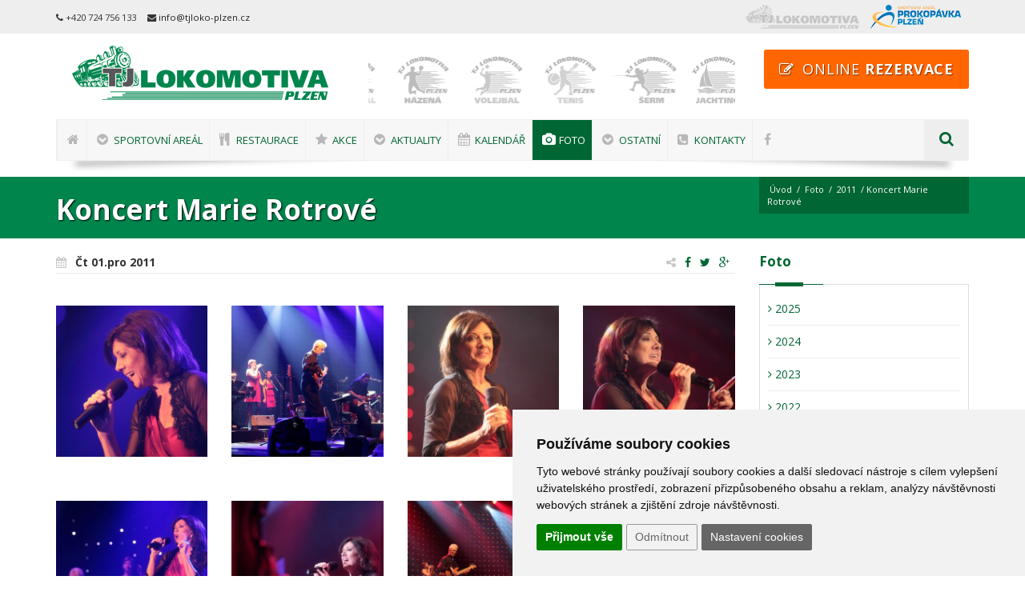

--- FILE ---
content_type: text/html; charset=utf-8
request_url: https://www.tjloko-plzen.cz/gallery/fotogalerie/2011/1201-marie-rotrova/2-442/
body_size: 9784
content:
<!DOCTYPE html>
<html lang="cz"><head>

<script src="//nicdn.eu/nicms/template/cookies/cookieconsent4valid/cookie-consent.js?v=20240501001"></script>
<!-- script type="text/javascript" src="/template/cookies/cookieconsent4valid/cookie-consent.js"></script -->
<script type="text/javascript">
document.addEventListener("DOMContentLoaded", function () {
    cookieconsent.run({
        "notice_banner_type": "simple",
        "consent_type": "express",
        "palette": "light",
        "language": "cs",
        "page_load_consent_levels": ["strictly-necessary"],
        "notice_banner_reject_button_hide": "",
        "preferences_center_close_button_hide": "",
        "website_name": "www.tjloko-plzen.cz",
        "website_privacy_policy_url": "",
        "open_preferences_center_selector": ".CCchangePreferences"
    });
});
</script>

<!-- GTM consent -->
<script type="text/javascript">
var dataLayer = window.dataLayer || [];
function gtag(){dataLayer.push(arguments);}
gtag("consent", "default", { "ad_storage": "denied", "analytics_storage": "denied", "ad_user_data": "denied", "ad_personalization": "denied" });
</script>
<!-- GTM consent end --> 

<!-- Functionality -->
<script type="text/plain" data-cookie-consent="functionality">
var dataLayer = window.dataLayer || [];
dataLayer.push({
  event:"addConsent",
  consentType:"functionality"
});
</script>
<!-- end of Functionality-->

<!-- Tracking -->
<script type="text/plain" data-cookie-consent="tracking">
var dataLayer = window.dataLayer || [];
dataLayer.push({
  event:"addConsent",
  consentType:"tracking"
});

gtag("consent", "update", { "analytics_storage": "granted" });            

</script>
<!-- end of Tracking-->

<!-- Advertising -->
<script type="text/plain" data-cookie-consent="targeting">
var dataLayer = window.dataLayer || [];
dataLayer.push({
  event:"addConsent",
  consentType:"targeting"
});

gtag("consent", "update", { "ad_storage": "granted", "ad_user_data": "granted", "ad_personalization": "granted" });            

</script>
<!-- end of Advertising-->

<base href="https://www.tjloko-plzen.cz/" />
<!-- Metas -->
<meta charset="utf-8" />
<meta name="generator" content="niCMS" />

<!-- Mobile Metas -->
<meta name="viewport" content="width=device-width, initial-scale=1, maximum-scale=1" />

<!-- Favicons -->
<link rel="shortcut icon" href="./template/_web/favicon.ico" />
<link rel="apple-touch-icon" href="./template/_web/apple-touch-icon-57x57.png" />
<link rel="apple-touch-icon" sizes="72x72" href="./template/_web/apple-touch-icon-72x72.png" />
<link rel="apple-touch-icon" sizes="114x114" href="./template/_web/apple-touch-icon-114x114.png" />


<link rel="start" title="TJ Lokomotiva Plzeň" href="https://www.tjloko-plzen.cz/" />
<link rel="prev" title="Fotogalerie 2012" href="https://www.tjloko-plzen.cz/cz/foto/foto-2012/" />
<link rel="next" title="Fotogalerie 2010" href="https://www.tjloko-plzen.cz/cz/foto/foto-2010/" />

		<title>Koncert Marie Rotrov&eacute; - Fotogalerie 2011 | TJ Lokomotiva Plzeň</title>
	<meta name="title" content="Koncert Marie Rotrov&eacute;" />
	<meta property="og:title" content="Koncert Marie Rotrov&eacute;" />
			<meta name="description" content="" />
	<meta property="og:description" content="" />
			<meta property="og:image" content="https://www.tjloko-plzen.cz/uploads/SuperSizerTmp/gallery/3673/124.-w400-h400-p0-q85-F-----S1-c1.jpg?1746776329" />
		<meta name='robots' content='index, follow' />



<!-- CSS StyleSheets -->
<link rel="stylesheet" href="//fonts.googleapis.com/css?family=Open+Sans:400,300,700,800&subset=latin,latin-ext">

        <link rel="stylesheet" href="//nicdn.eu/nicms/template/bootstrap/css/bootstrap.min.css">
	<link rel="stylesheet" type="text/css" href="https://www.tjloko-plzen.cz/tmp/cache/stylesheet_132_1536137302.min.css"/> <!-- cms_stylesheet (minified): _NI_bootstrapExt -->


<link rel="stylesheet" href="//nicdn.eu/nicms/_web/loko/css/font-awesome.min.css">

<link rel="stylesheet" type="text/css" href="https://www.tjloko-plzen.cz/tmp/cache/stylesheet_117_1441742986.min.css"/> <!-- cms_stylesheet (minified): _TF_animate -->


<link rel="stylesheet" href="//nicdn.eu/nicms/_web/loko/css/slick.css">



<link rel="stylesheet" type="text/css" href="https://www.tjloko-plzen.cz/tmp/cache/stylesheet_128_1734685229.min.css"/> <!-- cms_stylesheet (minified): _TF_style -->
<link rel="stylesheet" type="text/css" href="https://www.tjloko-plzen.cz/tmp/cache/stylesheet_123_1629884506.min.css"/> <!-- cms_stylesheet (minified): _TF_responsive -->
<link rel="stylesheet" type="text/css" href="https://www.tjloko-plzen.cz/tmp/cache/stylesheet_127_1447842802.min.css"/> <!-- cms_stylesheet (minified): _TF_news -->
<!--[if lt IE 9]>
	<link rel="stylesheet" href="https://www.tjloko-plzen.cz/template/_web/css/ie.css">
	<script type="text/javascript" src="https://www.tjloko-plzen.cz/template/_web/js/html5.js"></script>
<![endif]-->

<link rel="stylesheet" type="text/css" href="https://www.tjloko-plzen.cz/tmp/cache/stylesheet_129_1536155669.min.css"/> <!-- cms_stylesheet (minified): _TF_default -->

<!-- Custom CSS -->
<link rel="stylesheet" type="text/css" href="https://www.tjloko-plzen.cz/tmp/cache/stylesheet_107_1650375562.min.css"/> <!-- cms_stylesheet (minified): _NI_content -->


<!-- Calendar CSS -->
<link rel="stylesheet" type="text/css" href="https://www.tjloko-plzen.cz/tmp/cache/stylesheet_131_1536159885.min.css"/> <!-- cms_stylesheet (minified): _NI_calendar -->


<!-- Important Owl stylesheet -->
<link rel="stylesheet" href="//nicdn.eu/nicms/_web/loko/owl-carousel/owl.carousel.css">
<!-- Default Theme -->
<link rel="stylesheet" href="//nicdn.eu/nicms/_web/loko/owl-carousel/owl.theme.css">

<!-- LAZYSIZES CSS -->
<link rel="stylesheet" href="//nicdn.eu/nicms/template/plugins/lazysizes/css/fade.css" />

<!-- FANCYBOX2 CSS -->
<link rel="stylesheet" type="text/css" href="//nicdn.eu/nicms/lib/_nicms/fancybox2.1.5/jquery.fancybox.min.css?v=2.1.5" media="screen" />




<link rel="stylesheet" type="text/css" href="//nicdn.eu/nicms/plugins/cmsadmin/cmsadmin.min.css" />
			

<!-- Gallery/fotogalerie -->
</head><body>

<!-- Google Tag Manager -->
<noscript><iframe src="//www.googletagmanager.com/ns.html?id=GTM-MXPRNZ"
height="0" width="0" style="display:none;visibility:hidden"></iframe></noscript>
<script>(function(w,d,s,l,i){w[l]=w[l]||[];w[l].push({'gtm.start':
new Date().getTime(),event:'gtm.js'});var f=d.getElementsByTagName(s)[0],
j=d.createElement(s),dl=l!='dataLayer'?'&l='+l:'';j.async=true;j.src=
'//www.googletagmanager.com/gtm.js?id='+i+dl;f.parentNode.insertBefore(j,f);
})(window,document,'script','dataLayer','GTM-MXPRNZ');</script>
<!-- End Google Tag Manager -->



    <!-- site preloader start -->
    <div class="page-loader">
    	<div class="loader-in"></div>
    </div>
    <!-- site preloader end -->


    <div class="pageWrapper">

<!-- cache start: HEADER,https://www.tjloko-plzen.cz/gallery/fotogalerie/2011/1201-marie-rotrova/2-442,1 --><div id="headWrapper" class="clearfix">

    <!-- Logo, global navigation menu and search start -->
    <header class="top-head top-head-4" data-sticky="true">
        <div class="topBar">
    <div class="container">
        <div class="row rowTopBar">
            <div class="col-lg-6 col-md-6 topBarColContact">
                <ul class="top-links top-links-left">
                                            <li><small><i class="fa fa-phone"></i> +420 724 756 133</small></li>
                                                                <li><small><i class="fa fa-envelope"></i> <a href="mailto:info@tjloko-plzen.cz">info@tjloko-plzen.cz</a></small></li>
                                    </ul>
            </div>
            <div class="col-lg-6 col-md-6 col-sm-12 topBarLogo">
                <ul class="top-links top-links-left">
                    <li>
                        <img src="./_data/topbar/tjloko-plzen_small.png" class="graysc2color" alt="TJ Lokomotiva Plzeň - Sportovní areál - Sportovní haly - Squash - Beach - Tenis - Restaurace">
                    </li>
                    <li>
                        <a href="https://www.prokopavkaplzen.cz/" target="_blank">
                            <img src="./_data/topbar/prokopavka-plzen_small.png" class="" alt="Sportovní areál PROKOPÁVKA PLZEŇ">
                        </a>
                    </li>
                </ul>        
            </div>
        </div>
    </div>
</div>
        
	    <div class="container">
		    <div class="row">
				<div class="logo cell-4">
<a href="https://www.tjloko-plzen.cz/" title="TJ Lokomotiva Plzeň">
</a>
				</div>
				<div class="sports cell-5">
<div id="carouselSport" class="owl-carousel owl-theme">
                        <a href="http://www.bkloko-plzen.cz" target="_blank">
            <img alt="Basketbal" data-src="https://www.tjloko-plzen.cz/uploads/SuperSizerTmp/banners/logo_sporty_BASKET.-w160-h160-p0-q85-F-----S1-ctrue.png?1746737025" class="lazyload graysc2color" />
            <noscript>
            <img alt="Basketbal" src="https://www.tjloko-plzen.cz/uploads/SuperSizerTmp/banners/logo_sporty_BASKET.-w160-h160-p0-q85-F-----S1-ctrue.png?1746737025" class="graysc2color" />
            </noscript>
        </a>
                        <a href="http://www.hazena.tjloko-plzen.cz" target="_blank">
            <img alt="Házená" data-src="https://www.tjloko-plzen.cz/uploads/SuperSizerTmp/banners/logo_sporty_HAZENA.-w160-h160-p0-q85-F-----S1-ctrue.png?1746737025" class="lazyload graysc2color" />
            <noscript>
            <img alt="Házená" src="https://www.tjloko-plzen.cz/uploads/SuperSizerTmp/banners/logo_sporty_HAZENA.-w160-h160-p0-q85-F-----S1-ctrue.png?1746737025" class="graysc2color" />
            </noscript>
        </a>
                        <a href="http://www.volejbal.tjloko-plzen.cz" target="_blank">
            <img alt="Volejbal" data-src="https://www.tjloko-plzen.cz/uploads/SuperSizerTmp/banners/logo_sporty_VOLEJBAL.-w160-h160-p0-q85-F-----S1-ctrue.png?1746737025" class="lazyload graysc2color" />
            <noscript>
            <img alt="Volejbal" src="https://www.tjloko-plzen.cz/uploads/SuperSizerTmp/banners/logo_sporty_VOLEJBAL.-w160-h160-p0-q85-F-----S1-ctrue.png?1746737025" class="graysc2color" />
            </noscript>
        </a>
                        <a href="https://tenis.tjloko-plzen.cz/" target="_blank">
            <img alt="Tenis" data-src="https://www.tjloko-plzen.cz/uploads/SuperSizerTmp/banners/logo_sporty_TENIS.-w160-h160-p0-q85-F-----S1-ctrue.png?1746737025" class="lazyload graysc2color" />
            <noscript>
            <img alt="Tenis" src="https://www.tjloko-plzen.cz/uploads/SuperSizerTmp/banners/logo_sporty_TENIS.-w160-h160-p0-q85-F-----S1-ctrue.png?1746737025" class="graysc2color" />
            </noscript>
        </a>
                        <a href="https://serm.tjloko-plzen.cz/" target="_blank">
            <img alt="Šerm" data-src="https://www.tjloko-plzen.cz/uploads/SuperSizerTmp/banners/logo_sporty_SERM.-w160-h160-p0-q85-F-----S1-ctrue.png?1746737025" class="lazyload graysc2color" />
            <noscript>
            <img alt="Šerm" src="https://www.tjloko-plzen.cz/uploads/SuperSizerTmp/banners/logo_sporty_SERM.-w160-h160-p0-q85-F-----S1-ctrue.png?1746737025" class="graysc2color" />
            </noscript>
        </a>
                        <a href="http://www.jachting.tjloko-plzen.cz" target="_blank">
            <img alt="Jachting" data-src="https://www.tjloko-plzen.cz/uploads/SuperSizerTmp/banners/logo_sporty_JACHTING.-w160-h160-p0-q85-F-----S1-ctrue.png?1746737025" class="lazyload graysc2color" />
            <noscript>
            <img alt="Jachting" src="https://www.tjloko-plzen.cz/uploads/SuperSizerTmp/banners/logo_sporty_JACHTING.-w160-h160-p0-q85-F-----S1-ctrue.png?1746737025" class="graysc2color" />
            </noscript>
        </a>
                        <a href="http://www.kanoistika.tjloko-plzen.cz" target="_blank">
            <img alt="Kanoistika" data-src="https://www.tjloko-plzen.cz/uploads/SuperSizerTmp/banners/logo_sporty_KANOISTIKA.-w160-h160-p0-q85-F-----S1-ctrue.png?1746737025" class="lazyload graysc2color" />
            <noscript>
            <img alt="Kanoistika" src="https://www.tjloko-plzen.cz/uploads/SuperSizerTmp/banners/logo_sporty_KANOISTIKA.-w160-h160-p0-q85-F-----S1-ctrue.png?1746737025" class="graysc2color" />
            </noscript>
        </a>
                        <a href="http://www.turistika.tjloko-plzen.cz" target="_blank">
            <img alt="Turistika" data-src="https://www.tjloko-plzen.cz/uploads/SuperSizerTmp/banners/logo_sporty_TURISTIKA.-w160-h160-p0-q85-F-----S1-ctrue.png?1746737025" class="lazyload graysc2color" />
            <noscript>
            <img alt="Turistika" src="https://www.tjloko-plzen.cz/uploads/SuperSizerTmp/banners/logo_sporty_TURISTIKA.-w160-h160-p0-q85-F-----S1-ctrue.png?1746737025" class="graysc2color" />
            </noscript>
        </a>
                        <a href="http://skiloko.sweb.cz/" target="_blank">
            <img alt="Lyžování" data-src="https://www.tjloko-plzen.cz/uploads/SuperSizerTmp/banners/logo_sporty_LYZOVANI.-w160-h160-p0-q85-F-----S1-ctrue.png?1746737025" class="lazyload graysc2color" />
            <noscript>
            <img alt="Lyžování" src="https://www.tjloko-plzen.cz/uploads/SuperSizerTmp/banners/logo_sporty_LYZOVANI.-w160-h160-p0-q85-F-----S1-ctrue.png?1746737025" class="graysc2color" />
            </noscript>
        </a>
                    <a href="https://www.tjloko-plzen.cz/cz/ostatni/sportovni-oddily/zapas/">
            <img alt="Zápas" data-src="https://www.tjloko-plzen.cz/uploads/SuperSizerTmp/banners/logo_sporty_ZAPAS.-w160-h160-p0-q85-F-----S1-ctrue.png?1746737025" class="lazyload graysc2color" />
            <noscript>
            <img alt="Zápas" src="https://www.tjloko-plzen.cz/uploads/SuperSizerTmp/banners/logo_sporty_ZAPAS.-w160-h160-p0-q85-F-----S1-ctrue.png?1746737025" class="graysc2color" />
            </noscript>
        </a>
                    <a href="https://www.tjloko-plzen.cz/cz/ostatni/sportovni-oddily/aspv/">
            <img alt="ASPV" data-src="https://www.tjloko-plzen.cz/uploads/SuperSizerTmp/banners/logo_sporty_ASPV.-w160-h160-p0-q85-F-----S1-ctrue.png?1746737025" class="lazyload graysc2color" />
            <noscript>
            <img alt="ASPV" src="https://www.tjloko-plzen.cz/uploads/SuperSizerTmp/banners/logo_sporty_ASPV.-w160-h160-p0-q85-F-----S1-ctrue.png?1746737025" class="graysc2color" />
            </noscript>
        </a>
        </div>


				</div>
				<div class="reserve cell-3">
				    <a class="btn btn-lg btn-orange Xmain-bg" href="http://www.rezervace.tjloko-plzen.cz" target="_blank">
    <i class="fa fa-pencil-square-o"></i>
    <span>ONLINE <strong>REZERVACE</strong></span>
</a>
				</div>
			</div>
		</div>
		<div class="container">
		    <div class="nav-4">
			    <div class="gray-nav">
				    <!-- top navigation menu start -->
				    <nav class="top-nav mega-menu news">
<ul id="mnu-eft" class="def-effect">

                    
    
    


<li class=""><a href="https://www.tjloko-plzen.cz/" class="hideText"><i class="fa fa-home"></i> <span> Úvod</span></a>


</li>

                    
    
    


<li class=""><a href="https://www.tjloko-plzen.cz/cz/sportovni-areal/" class=""><i class="fa fa-chevron-circle-down"></i> <span> Sportovní areál</span></a>


<ul class="">

                    
    
    


<li class=""><a href="https://www.tjloko-plzen.cz/cz/sportovni-areal/mestska-sportovni-hala/" class=""> <span> Sportovní hala 1</span></a>


</li>

                    
    
    


<li class=""><a href="https://www.tjloko-plzen.cz/cz/sportovni-areal/treninkova-hala/" class=""> <span> Sportovní hala 2</span></a>


</li>

                    
    
    


<li class=""><a href="https://www.tjloko-plzen.cz/cz/sportovni-areal/sportovni-hala-3/" class=""> <span> Sportovní hala 3</span></a>


</li>

                    
    
    


<li class=""><a href="https://www.tjloko-plzen.cz/cz/sportovni-areal/sportovni-hala-4/" class=""> <span> Sportovní hala 4</span></a>


</li>

                    
    
    


<li class=""><a href="https://www.tjloko-plzen.cz/cz/sportovni-areal/sportovni-hala-5/" class=""> <span> Sportovní hala 5</span></a>


</li>

                    
    
    


<li class=""><a href="https://www.tjloko-plzen.cz/cz/sportovni-areal/lezecka-stena/" class=""> <span> Lezecké stěny</span></a>


</li>

                    
    
    


<li class=""><a href="https://www.tjloko-plzen.cz/cz/sportovni-areal/squash/" class=""> <span> Squash</span></a>


</li>

                    
    
    


<li class=""><a href="https://www.tjloko-plzen.cz/cz/sportovni-areal/badminton/" class=""> <span> Badminton</span></a>


</li>

                    
    
    


<li class=""><a href="https://www.tjloko-plzen.cz/cz/sportovni-areal/bowling/" class=""> <span> Bowling</span></a>


</li>

                    
    
    


<li class=""><a href="https://www.tjloko-plzen.cz/cz/sportovni-areal/telocvicna/" class=""> <span> Tělocvična</span></a>


</li>

                    
    
    


<li class=""><a href="https://www.tjloko-plzen.cz/cz/sportovni-areal/aerobikovy-sal/" class=""> <span> Aerobikový sál</span></a>


</li>

                    
    
    


<li class=""><a href="https://www.tjloko-plzen.cz/cz/sportovni-areal/posilovna/" class=""> <span> Posilovna</span></a>


</li>

                    
    
    


<li class=""><a href="https://www.tjloko-plzen.cz/cz/sportovni-areal/indoor-golf/" class=""> <span> Indoor Golf</span></a>


</li>

                    
    
    


<li class=""><a href="https://www.tjloko-plzen.cz/cz/sportovni-areal/tenisovy-areal/" class=""> <span> Tenisový areál</span></a>


</li>

                    
    
    


<li class=""><a href="https://www.tjloko-plzen.cz/cz/sportovni-areal/beach-areal/" class=""> <span> Beach Areál</span></a>


</li>

                    
    
    


<li class=""><a href="https://www.tjloko-plzen.cz/cz/sportovni-areal/venkovni-hriste/" class=""> <span> Venkovní hřiště</span></a>


</li>

                    
    
    


<li class=""><a href="https://www.tjloko-plzen.cz/cz/sportovni-areal/rehabilitacni-centrum/" class=""> <span> Rehabilitační centrum</span></a>


</li>

                    
    
    


<li class=""><a href="https://www.tjloko-plzen.cz/cz/sportovni-areal/sauna-wellness/" class=""> <span> Sauna a Wellness</span></a>


</li>

                    
    
    


<li class=""><a href="https://www.tjloko-plzen.cz/cz/sportovni-areal/vip-salonky/" class=""> <span> V.I.P. salónky</span></a>


</li>

                    
    
    


<li class=""><a href="https://www.tjloko-plzen.cz/cz/sportovni-areal/darkove-poukazy/" class=""> <span> Dárkové poukazy</span></a>


</li></ul>
</li>

                    
    
    


<li class=""><a href="https://www.tjloko-plzen.cz/cz/restaurace/" class=""><i class="fa fa-cutlery"></i> <span> Restaurace</span></a>


</li>

                    
    
    


<li class=""><a href="https://www.tjloko-plzen.cz/cz/akce/" class=""><i class="fa fa-star"></i> <span> Akce</span></a>


<ul class="">

                    
    
    


<li class=""><a href="https://www.tjloko-plzen.cz/cz/akce/primestsky-tabor/" class=""> <span> Příměstský tábor 2020</span></a>


</li></ul>
</li>

                    
    
    


<li class=""><a href="https://www.tjloko-plzen.cz/cz/aktuality/" class=""><i class="fa fa-chevron-circle-down"></i> <span> Aktuality</span></a>


</li>

                    
    
    


<li class=""><a href="https://www.tjloko-plzen.cz/cz/kalendar/" class=""><i class="fa fa-calendar"></i> <span> Kalendář</span></a>


</li>

                    
    
    


<li class="current "> <a href="https://www.tjloko-plzen.cz/cz/foto/foto-2025/" class=" "><i class="fa fa-camera"></i> <span> Foto</span></a>


<ul class="">

                    
    
    


<li class=""><a href="https://www.tjloko-plzen.cz/cz/foto/foto-2025/" class=""> <span> 2025</span></a>


</li>

                    
    
    


<li class=""><a href="https://www.tjloko-plzen.cz/cz/foto/foto-2024/" class=""> <span> 2024</span></a>


</li>

                    
    
    


<li class=""><a href="https://www.tjloko-plzen.cz/cz/foto/foto-2023/" class=""> <span> 2023</span></a>


</li>

                    
    
    


<li class=""><a href="https://www.tjloko-plzen.cz/cz/foto/foto-2022/" class=""> <span> 2022</span></a>


</li>

                    
    
    


<li class=""><a href="https://www.tjloko-plzen.cz/cz/foto/foto-2021/" class=""> <span> 2021</span></a>


</li>

                    
    
    


<li class=""><a href="https://www.tjloko-plzen.cz/cz/foto/foto-2020/" class=""> <span> 2020</span></a>


</li>

                    
    
    


<li class=""><a href="https://www.tjloko-plzen.cz/cz/foto/foto-2019/" class=""> <span> 2019</span></a>


</li>

                    
    
    


<li class=""><a href="https://www.tjloko-plzen.cz/cz/foto/foto-2018/" class=""> <span> 2018</span></a>


</li>

                    
    
    


<li class=""><a href="https://www.tjloko-plzen.cz/cz/foto/foto-2017/" class=""> <span> 2017</span></a>


</li>

                    
    
    


<li class=""><a href="https://www.tjloko-plzen.cz/cz/foto/foto-2016/" class=""> <span> 2016</span></a>


</li>

                    
    
    


<li class=""><a href="https://www.tjloko-plzen.cz/cz/foto/foto-2015/" class=""> <span> 2015</span></a>


</li>

                    
    
    


<li class=""><a href="https://www.tjloko-plzen.cz/cz/foto/foto-2014/" class=""> <span> 2014</span></a>


</li>

                    
    
    


<li class=""><a href="https://www.tjloko-plzen.cz/cz/foto/foto-2013/" class=""> <span> 2013</span></a>


</li>

                    
    
    


<li class=""><a href="https://www.tjloko-plzen.cz/cz/foto/foto-2012/" class=""> <span> 2012</span></a>


</li>

                    
    
    


<li class="current "><a href="https://www.tjloko-plzen.cz/cz/foto/foto-2011/" class="selected "> <span> 2011</span></a>


</li>

                    
    
    


<li class=""><a href="https://www.tjloko-plzen.cz/cz/foto/foto-2010/" class=""> <span> 2010</span></a>


</li>

                    
    
    


<li class=""><a href="https://www.tjloko-plzen.cz/cz/foto/foto-2009/" class=""> <span> 2009</span></a>


</li>

                    
    
    


<li class=""><a href="https://www.tjloko-plzen.cz/cz/foto/foto-2008/" class=""> <span> 2008</span></a>


</li>

                    
    
    


<li class=""><a href="https://www.tjloko-plzen.cz/cz/foto/foto-2007/" class=""> <span> 2007</span></a>


</li>

                    
    
    


<li class=""><a href="https://www.tjloko-plzen.cz/cz/foto/foto-2006/" class=""> <span> 2006</span></a>


</li>

                    
    
    


<li class=""><a href="https://www.tjloko-plzen.cz/cz/foto/foto-2005/" class=""> <span> 2005</span></a>


</li>

                    
    
    


<li class=""><a href="https://www.tjloko-plzen.cz/cz/foto/foto-2004/" class=""> <span> 2004</span></a>


</li></ul>
</li>

                    
    
    


<li class=""><a href="https://www.tjloko-plzen.cz/cz/ostatni/sportovni-oddily/" class=""><i class="fa fa-chevron-circle-down"></i> <span> Ostatní</span></a>


<ul class="">

                    
    
    


<li class=""><a href="https://www.tjloko-plzen.cz/cz/ostatni/sportovni-oddily/" class=""> <span> Sportovní oddíly</span></a>


</li>

                    
    
    


<li class=""><a href="https://www.tjloko-plzen.cz/cz/ostatni/napsali-o-nas/" class=""> <span> Napsali o nás</span></a>


</li>

                    
    
    


<li class=""><a href="https://www.tjloko-plzen.cz/cz/ostatni/historie/" class=""> <span> Historie</span></a>


</li>

                    
    
    


<li class=""><a href="https://www.tjloko-plzen.cz/cz/ostatni/pro-partnery/" class=""> <span> Pro partnery</span></a>


</li></ul>
</li>

                    
    
    


<li class=""><a href="https://www.tjloko-plzen.cz/cz/kontakt/" class=""><i class="fa fa-phone-square"></i> <span> Kontakty</span></a>


</li>

                    
    
    


<li class=""><a href="https://www.facebook.com/tjloko.plzen/" class="hideText" target="_blank"><i class="fa fa-facebook"></i> <span> Facebook</span></a>



</li>
</ul>

				    </nav>
				    <!-- top navigation menu end -->
				    
				    <!-- top search start -->
				    <div class="top-search right">
			    		<a href="#"><span class="fa fa-search"></span></a>
				    	<div class="search-box">
<form id="cntnt01moduleform_1" method="get" action="https://www.tjloko-plzen.cz/cz/search-cz/" class="cms_form">
<div class="hidden">
<input type="hidden" name="mact" value="Search,cntnt01,dosearch,0" />
<input type="hidden" name="cntnt01returnid" value="223" />
</div>

<div class="input-box left">
    <input type="text" id="t-search" class="txt-box" placeHolder="hledat ..." name="cntnt01searchinput" onfocus="if(this.value==this.defaultValue) this.value='';" onblur="if(this.value=='') this.value=this.defaultValue;" />
</div>
<div class="left">
    <input type="submit" id="b-search" class="btn main-bg" name="submit" value="OK"  />
</div>
    <input type="hidden" id="cntnt01origreturnid" name="cntnt01origreturnid" value="442" />
</form>

				    	</div>
				    </div>
				    <!-- top search end -->

				</div>
		    </div>
	    </div>
    </header>
    <!-- Logo, Global navigation menu and search end -->
    
</div>
<!-- cache end: HEADER,https://www.tjloko-plzen.cz/gallery/fotogalerie/2011/1201-marie-rotrova/2-442,1 -->




    <!-- cache start: WEBCONTENT,https://www.tjloko-plzen.cz/gallery/fotogalerie/2011/1201-marie-rotrova/2-442,1 --><div id="contentWrapper">

    <div class="page-title title-1">
	<div class="container">
		<div class="row">
			<div class="cell-9">

				<h1 class="fx" data-animate="fadeInLeft">
				    Koncert Marie Rotrov&eacute;
				    				</h1>
			</div>
			<div class="cell-3">
				<div class="breadcrumbs main-bg fx" data-animate="fadeInUp">
	
     <a href="https://www.tjloko-plzen.cz/" title="TJ Lokomotiva Plzeň" >Úvod</a>                 <span class="line-separate">/</span>  <a href="https://www.tjloko-plzen.cz/cz/foto/foto-2025/" title="Fotogalerie" >Foto</a>                  <span class="line-separate">/</span>  <a href="https://www.tjloko-plzen.cz/cz/foto/foto-2011/" title="Fotogalerie 2011" >2011</a>              <span class="line-separate">/</span> Koncert Marie Rotrov&eacute;
</div>
		
			</div>
		</div>
	</div>
</div>


	<div class="sectionWrapper ">
		<div class="container">

			<div class="row">
				<div class="cell-9">
                    <div class="padd-bottom-20">
                    

                    
                        

    
 
                







<div class="post-info">
	<ul class="post-meta">
		<li class="meta-date">
		    <i class="fa fa-calendar"></i>
			<strong>
			    Čt 01.pro 2011
            </strong>
        </li>
        <li class="meta-shares">
            <i class="fa fa-share-alt"></i>
            <a target="_blank" href="http://www.facebook.com/sharer.php?u=https://www.tjloko-plzen.cz/gallery/fotogalerie/2011/1201-marie-rotrova/2-442/" title="Sdílet na Facebook">
    <i class="fa fa-facebook"></i>
</a>

<a target="_blank" href="http://twitter.com/share?text=Fotogalerie 2011&amp;url=https://www.tjloko-plzen.cz/gallery/fotogalerie/2011/1201-marie-rotrova/2-442/" title="Sdílet na Twitter">
    <i class="fa fa-twitter"></i>
</a>

<a target="_blank" href="https://plus.google.com/share?url=https://www.tjloko-plzen.cz/gallery/fotogalerie/2011/1201-marie-rotrova/2-442/" title="Sdílet na Google+">
    <i class="fa fa-google-plus"></i>
</a>
        </li>
	</ul>
	<div class="clearfix"></div>
</div>


<br /><br />
<div class="portfolio-items row">
    <div class="cell-3">
		<div class="portfolio-item portfolio-item-photo">
			<div class="img-holder">
				<div class="img-over full-hover">
					<a href="uploads/images/Gallery/fotogalerie/2011/1201-marie-rotrova/124.jpg" data-fancybox-group="gallery" class="fx zoom fancybox" title=""><b class="fa fa-search-plus"></b></a>
				</div>
                <img data-src="https://www.tjloko-plzen.cz/uploads/SuperSizerTmp/gallery/3673/124.-w400-h400-p0-q85-F-----S1-c1.jpg?1746776329" alt="" class="img-responsive lazyload" />
                <noscript>
                <img src="https://www.tjloko-plzen.cz/uploads/SuperSizerTmp/gallery/3673/124.-w400-h400-p0-q85-F-----S1-c1.jpg?1746776329" alt="" class="img-responsive" />
                </noscript>
			</div>
		</div>
		<br />
		<br />
	</div>
    <div class="cell-3">
		<div class="portfolio-item portfolio-item-photo">
			<div class="img-holder">
				<div class="img-over full-hover">
					<a href="uploads/images/Gallery/fotogalerie/2011/1201-marie-rotrova/102.jpg" data-fancybox-group="gallery" class="fx zoom fancybox" title=""><b class="fa fa-search-plus"></b></a>
				</div>
                <img data-src="https://www.tjloko-plzen.cz/uploads/SuperSizerTmp/gallery/3673/102.-w400-h400-p0-q85-F-----S1-c1.jpg?1746776329" alt="" class="img-responsive lazyload" />
                <noscript>
                <img src="https://www.tjloko-plzen.cz/uploads/SuperSizerTmp/gallery/3673/102.-w400-h400-p0-q85-F-----S1-c1.jpg?1746776329" alt="" class="img-responsive" />
                </noscript>
			</div>
		</div>
		<br />
		<br />
	</div>
    <div class="cell-3">
		<div class="portfolio-item portfolio-item-photo">
			<div class="img-holder">
				<div class="img-over full-hover">
					<a href="uploads/images/Gallery/fotogalerie/2011/1201-marie-rotrova/112.jpg" data-fancybox-group="gallery" class="fx zoom fancybox" title=""><b class="fa fa-search-plus"></b></a>
				</div>
                <img data-src="https://www.tjloko-plzen.cz/uploads/SuperSizerTmp/gallery/3673/112.-w400-h400-p0-q85-F-----S1-c1.jpg?1746776329" alt="" class="img-responsive lazyload" />
                <noscript>
                <img src="https://www.tjloko-plzen.cz/uploads/SuperSizerTmp/gallery/3673/112.-w400-h400-p0-q85-F-----S1-c1.jpg?1746776329" alt="" class="img-responsive" />
                </noscript>
			</div>
		</div>
		<br />
		<br />
	</div>
    <div class="cell-3">
		<div class="portfolio-item portfolio-item-photo">
			<div class="img-holder">
				<div class="img-over full-hover">
					<a href="uploads/images/Gallery/fotogalerie/2011/1201-marie-rotrova/129.jpg" data-fancybox-group="gallery" class="fx zoom fancybox" title=""><b class="fa fa-search-plus"></b></a>
				</div>
                <img data-src="https://www.tjloko-plzen.cz/uploads/SuperSizerTmp/gallery/3673/129.-w400-h400-p0-q85-F-----S1-c1.jpg?1746776329" alt="" class="img-responsive lazyload" />
                <noscript>
                <img src="https://www.tjloko-plzen.cz/uploads/SuperSizerTmp/gallery/3673/129.-w400-h400-p0-q85-F-----S1-c1.jpg?1746776329" alt="" class="img-responsive" />
                </noscript>
			</div>
		</div>
		<br />
		<br />
	</div>
    <div class="cell-3">
		<div class="portfolio-item portfolio-item-photo">
			<div class="img-holder">
				<div class="img-over full-hover">
					<a href="uploads/images/Gallery/fotogalerie/2011/1201-marie-rotrova/127.jpg" data-fancybox-group="gallery" class="fx zoom fancybox" title=""><b class="fa fa-search-plus"></b></a>
				</div>
                <img data-src="https://www.tjloko-plzen.cz/uploads/SuperSizerTmp/gallery/3673/127.-w400-h400-p0-q85-F-----S1-c1.jpg?1746776329" alt="" class="img-responsive lazyload" />
                <noscript>
                <img src="https://www.tjloko-plzen.cz/uploads/SuperSizerTmp/gallery/3673/127.-w400-h400-p0-q85-F-----S1-c1.jpg?1746776329" alt="" class="img-responsive" />
                </noscript>
			</div>
		</div>
		<br />
		<br />
	</div>
    <div class="cell-3">
		<div class="portfolio-item portfolio-item-photo">
			<div class="img-holder">
				<div class="img-over full-hover">
					<a href="uploads/images/Gallery/fotogalerie/2011/1201-marie-rotrova/120.jpg" data-fancybox-group="gallery" class="fx zoom fancybox" title=""><b class="fa fa-search-plus"></b></a>
				</div>
                <img data-src="https://www.tjloko-plzen.cz/uploads/SuperSizerTmp/gallery/3673/120.-w400-h400-p0-q85-F-----S1-c1.jpg?1746776329" alt="" class="img-responsive lazyload" />
                <noscript>
                <img src="https://www.tjloko-plzen.cz/uploads/SuperSizerTmp/gallery/3673/120.-w400-h400-p0-q85-F-----S1-c1.jpg?1746776329" alt="" class="img-responsive" />
                </noscript>
			</div>
		</div>
		<br />
		<br />
	</div>
    <div class="cell-3">
		<div class="portfolio-item portfolio-item-photo">
			<div class="img-holder">
				<div class="img-over full-hover">
					<a href="uploads/images/Gallery/fotogalerie/2011/1201-marie-rotrova/131.jpg" data-fancybox-group="gallery" class="fx zoom fancybox" title=""><b class="fa fa-search-plus"></b></a>
				</div>
                <img data-src="https://www.tjloko-plzen.cz/uploads/SuperSizerTmp/gallery/3673/131.-w400-h400-p0-q85-F-----S1-c1.jpg?1746776329" alt="" class="img-responsive lazyload" />
                <noscript>
                <img src="https://www.tjloko-plzen.cz/uploads/SuperSizerTmp/gallery/3673/131.-w400-h400-p0-q85-F-----S1-c1.jpg?1746776329" alt="" class="img-responsive" />
                </noscript>
			</div>
		</div>
		<br />
		<br />
	</div>
    <div class="cell-3">
		<div class="portfolio-item portfolio-item-photo">
			<div class="img-holder">
				<div class="img-over full-hover">
					<a href="uploads/images/Gallery/fotogalerie/2011/1201-marie-rotrova/103.jpg" data-fancybox-group="gallery" class="fx zoom fancybox" title=""><b class="fa fa-search-plus"></b></a>
				</div>
                <img data-src="https://www.tjloko-plzen.cz/uploads/SuperSizerTmp/gallery/3673/103.-w400-h400-p0-q85-F-----S1-c1.jpg?1746776329" alt="" class="img-responsive lazyload" />
                <noscript>
                <img src="https://www.tjloko-plzen.cz/uploads/SuperSizerTmp/gallery/3673/103.-w400-h400-p0-q85-F-----S1-c1.jpg?1746776329" alt="" class="img-responsive" />
                </noscript>
			</div>
		</div>
		<br />
		<br />
	</div>
    <div class="cell-3">
		<div class="portfolio-item portfolio-item-photo">
			<div class="img-holder">
				<div class="img-over full-hover">
					<a href="uploads/images/Gallery/fotogalerie/2011/1201-marie-rotrova/104.jpg" data-fancybox-group="gallery" class="fx zoom fancybox" title=""><b class="fa fa-search-plus"></b></a>
				</div>
                <img data-src="https://www.tjloko-plzen.cz/uploads/SuperSizerTmp/gallery/3673/104.-w400-h400-p0-q85-F-----S1-c1.jpg?1746776329" alt="" class="img-responsive lazyload" />
                <noscript>
                <img src="https://www.tjloko-plzen.cz/uploads/SuperSizerTmp/gallery/3673/104.-w400-h400-p0-q85-F-----S1-c1.jpg?1746776329" alt="" class="img-responsive" />
                </noscript>
			</div>
		</div>
		<br />
		<br />
	</div>
    <div class="cell-3">
		<div class="portfolio-item portfolio-item-photo">
			<div class="img-holder">
				<div class="img-over full-hover">
					<a href="uploads/images/Gallery/fotogalerie/2011/1201-marie-rotrova/121.jpg" data-fancybox-group="gallery" class="fx zoom fancybox" title=""><b class="fa fa-search-plus"></b></a>
				</div>
                <img data-src="https://www.tjloko-plzen.cz/uploads/SuperSizerTmp/gallery/3673/121.-w400-h400-p0-q85-F-----S1-c1.jpg?1746776329" alt="" class="img-responsive lazyload" />
                <noscript>
                <img src="https://www.tjloko-plzen.cz/uploads/SuperSizerTmp/gallery/3673/121.-w400-h400-p0-q85-F-----S1-c1.jpg?1746776329" alt="" class="img-responsive" />
                </noscript>
			</div>
		</div>
		<br />
		<br />
	</div>
    <div class="cell-3">
		<div class="portfolio-item portfolio-item-photo">
			<div class="img-holder">
				<div class="img-over full-hover">
					<a href="uploads/images/Gallery/fotogalerie/2011/1201-marie-rotrova/126.jpg" data-fancybox-group="gallery" class="fx zoom fancybox" title=""><b class="fa fa-search-plus"></b></a>
				</div>
                <img data-src="https://www.tjloko-plzen.cz/uploads/SuperSizerTmp/gallery/3673/126.-w400-h400-p0-q85-F-----S1-c1.jpg?1746776329" alt="" class="img-responsive lazyload" />
                <noscript>
                <img src="https://www.tjloko-plzen.cz/uploads/SuperSizerTmp/gallery/3673/126.-w400-h400-p0-q85-F-----S1-c1.jpg?1746776329" alt="" class="img-responsive" />
                </noscript>
			</div>
		</div>
		<br />
		<br />
	</div>
    <div class="cell-3">
		<div class="portfolio-item portfolio-item-photo">
			<div class="img-holder">
				<div class="img-over full-hover">
					<a href="uploads/images/Gallery/fotogalerie/2011/1201-marie-rotrova/128.jpg" data-fancybox-group="gallery" class="fx zoom fancybox" title=""><b class="fa fa-search-plus"></b></a>
				</div>
                <img data-src="https://www.tjloko-plzen.cz/uploads/SuperSizerTmp/gallery/3673/128.-w400-h400-p0-q85-F-----S1-c1.jpg?1746776329" alt="" class="img-responsive lazyload" />
                <noscript>
                <img src="https://www.tjloko-plzen.cz/uploads/SuperSizerTmp/gallery/3673/128.-w400-h400-p0-q85-F-----S1-c1.jpg?1746776329" alt="" class="img-responsive" />
                </noscript>
			</div>
		</div>
		<br />
		<br />
	</div>
    <div class="cell-3">
		<div class="portfolio-item portfolio-item-photo">
			<div class="img-holder">
				<div class="img-over full-hover">
					<a href="uploads/images/Gallery/fotogalerie/2011/1201-marie-rotrova/113.jpg" data-fancybox-group="gallery" class="fx zoom fancybox" title=""><b class="fa fa-search-plus"></b></a>
				</div>
                <img data-src="https://www.tjloko-plzen.cz/uploads/SuperSizerTmp/gallery/3673/113.-w400-h400-p0-q85-F-----S1-c1.jpg?1746776329" alt="" class="img-responsive lazyload" />
                <noscript>
                <img src="https://www.tjloko-plzen.cz/uploads/SuperSizerTmp/gallery/3673/113.-w400-h400-p0-q85-F-----S1-c1.jpg?1746776329" alt="" class="img-responsive" />
                </noscript>
			</div>
		</div>
		<br />
		<br />
	</div>
    <div class="cell-3">
		<div class="portfolio-item portfolio-item-photo">
			<div class="img-holder">
				<div class="img-over full-hover">
					<a href="uploads/images/Gallery/fotogalerie/2011/1201-marie-rotrova/114.jpg" data-fancybox-group="gallery" class="fx zoom fancybox" title=""><b class="fa fa-search-plus"></b></a>
				</div>
                <img data-src="https://www.tjloko-plzen.cz/uploads/SuperSizerTmp/gallery/3673/114.-w400-h400-p0-q85-F-----S1-c1.jpg?1746776329" alt="" class="img-responsive lazyload" />
                <noscript>
                <img src="https://www.tjloko-plzen.cz/uploads/SuperSizerTmp/gallery/3673/114.-w400-h400-p0-q85-F-----S1-c1.jpg?1746776329" alt="" class="img-responsive" />
                </noscript>
			</div>
		</div>
		<br />
		<br />
	</div>
    <div class="cell-3">
		<div class="portfolio-item portfolio-item-photo">
			<div class="img-holder">
				<div class="img-over full-hover">
					<a href="uploads/images/Gallery/fotogalerie/2011/1201-marie-rotrova/105.jpg" data-fancybox-group="gallery" class="fx zoom fancybox" title=""><b class="fa fa-search-plus"></b></a>
				</div>
                <img data-src="https://www.tjloko-plzen.cz/uploads/SuperSizerTmp/gallery/3673/105.-w400-h400-p0-q85-F-----S1-c1.jpg?1746776329" alt="" class="img-responsive lazyload" />
                <noscript>
                <img src="https://www.tjloko-plzen.cz/uploads/SuperSizerTmp/gallery/3673/105.-w400-h400-p0-q85-F-----S1-c1.jpg?1746776329" alt="" class="img-responsive" />
                </noscript>
			</div>
		</div>
		<br />
		<br />
	</div>
    <div class="cell-3">
		<div class="portfolio-item portfolio-item-photo">
			<div class="img-holder">
				<div class="img-over full-hover">
					<a href="uploads/images/Gallery/fotogalerie/2011/1201-marie-rotrova/130.jpg" data-fancybox-group="gallery" class="fx zoom fancybox" title=""><b class="fa fa-search-plus"></b></a>
				</div>
                <img data-src="https://www.tjloko-plzen.cz/uploads/SuperSizerTmp/gallery/3673/130.-w400-h400-p0-q85-F-----S1-c1.jpg?1746776329" alt="" class="img-responsive lazyload" />
                <noscript>
                <img src="https://www.tjloko-plzen.cz/uploads/SuperSizerTmp/gallery/3673/130.-w400-h400-p0-q85-F-----S1-c1.jpg?1746776329" alt="" class="img-responsive" />
                </noscript>
			</div>
		</div>
		<br />
		<br />
	</div>
    <div class="cell-3">
		<div class="portfolio-item portfolio-item-photo">
			<div class="img-holder">
				<div class="img-over full-hover">
					<a href="uploads/images/Gallery/fotogalerie/2011/1201-marie-rotrova/123.jpg" data-fancybox-group="gallery" class="fx zoom fancybox" title=""><b class="fa fa-search-plus"></b></a>
				</div>
                <img data-src="https://www.tjloko-plzen.cz/uploads/SuperSizerTmp/gallery/3673/123.-w400-h400-p0-q85-F-----S1-c1.jpg?1746776329" alt="" class="img-responsive lazyload" />
                <noscript>
                <img src="https://www.tjloko-plzen.cz/uploads/SuperSizerTmp/gallery/3673/123.-w400-h400-p0-q85-F-----S1-c1.jpg?1746776329" alt="" class="img-responsive" />
                </noscript>
			</div>
		</div>
		<br />
		<br />
	</div>
    <div class="cell-3">
		<div class="portfolio-item portfolio-item-photo">
			<div class="img-holder">
				<div class="img-over full-hover">
					<a href="uploads/images/Gallery/fotogalerie/2011/1201-marie-rotrova/101.jpg" data-fancybox-group="gallery" class="fx zoom fancybox" title=""><b class="fa fa-search-plus"></b></a>
				</div>
                <img data-src="https://www.tjloko-plzen.cz/uploads/SuperSizerTmp/gallery/3673/101.-w400-h400-p0-q85-F-----S1-c1.jpg?1746776329" alt="" class="img-responsive lazyload" />
                <noscript>
                <img src="https://www.tjloko-plzen.cz/uploads/SuperSizerTmp/gallery/3673/101.-w400-h400-p0-q85-F-----S1-c1.jpg?1746776329" alt="" class="img-responsive" />
                </noscript>
			</div>
		</div>
		<br />
		<br />
	</div>
    <div class="cell-3">
		<div class="portfolio-item portfolio-item-photo">
			<div class="img-holder">
				<div class="img-over full-hover">
					<a href="uploads/images/Gallery/fotogalerie/2011/1201-marie-rotrova/106.jpg" data-fancybox-group="gallery" class="fx zoom fancybox" title=""><b class="fa fa-search-plus"></b></a>
				</div>
                <img data-src="https://www.tjloko-plzen.cz/uploads/SuperSizerTmp/gallery/3673/106.-w400-h400-p0-q85-F-----S1-c1.jpg?1746776329" alt="" class="img-responsive lazyload" />
                <noscript>
                <img src="https://www.tjloko-plzen.cz/uploads/SuperSizerTmp/gallery/3673/106.-w400-h400-p0-q85-F-----S1-c1.jpg?1746776329" alt="" class="img-responsive" />
                </noscript>
			</div>
		</div>
		<br />
		<br />
	</div>
    <div class="cell-3">
		<div class="portfolio-item portfolio-item-photo">
			<div class="img-holder">
				<div class="img-over full-hover">
					<a href="uploads/images/Gallery/fotogalerie/2011/1201-marie-rotrova/108.jpg" data-fancybox-group="gallery" class="fx zoom fancybox" title=""><b class="fa fa-search-plus"></b></a>
				</div>
                <img data-src="https://www.tjloko-plzen.cz/uploads/SuperSizerTmp/gallery/3673/108.-w400-h400-p0-q85-F-----S1-c1.jpg?1746776329" alt="" class="img-responsive lazyload" />
                <noscript>
                <img src="https://www.tjloko-plzen.cz/uploads/SuperSizerTmp/gallery/3673/108.-w400-h400-p0-q85-F-----S1-c1.jpg?1746776329" alt="" class="img-responsive" />
                </noscript>
			</div>
		</div>
		<br />
		<br />
	</div>
    <div class="cell-3">
		<div class="portfolio-item portfolio-item-photo">
			<div class="img-holder">
				<div class="img-over full-hover">
					<a href="uploads/images/Gallery/fotogalerie/2011/1201-marie-rotrova/125.jpg" data-fancybox-group="gallery" class="fx zoom fancybox" title=""><b class="fa fa-search-plus"></b></a>
				</div>
                <img data-src="https://www.tjloko-plzen.cz/uploads/SuperSizerTmp/gallery/3673/125.-w400-h400-p0-q85-F-----S1-c1.jpg?1746776329" alt="" class="img-responsive lazyload" />
                <noscript>
                <img src="https://www.tjloko-plzen.cz/uploads/SuperSizerTmp/gallery/3673/125.-w400-h400-p0-q85-F-----S1-c1.jpg?1746776329" alt="" class="img-responsive" />
                </noscript>
			</div>
		</div>
		<br />
		<br />
	</div>
    <div class="cell-3">
		<div class="portfolio-item portfolio-item-photo">
			<div class="img-holder">
				<div class="img-over full-hover">
					<a href="uploads/images/Gallery/fotogalerie/2011/1201-marie-rotrova/122.jpg" data-fancybox-group="gallery" class="fx zoom fancybox" title=""><b class="fa fa-search-plus"></b></a>
				</div>
                <img data-src="https://www.tjloko-plzen.cz/uploads/SuperSizerTmp/gallery/3673/122.-w400-h400-p0-q85-F-----S1-c1.jpg?1746776329" alt="" class="img-responsive lazyload" />
                <noscript>
                <img src="https://www.tjloko-plzen.cz/uploads/SuperSizerTmp/gallery/3673/122.-w400-h400-p0-q85-F-----S1-c1.jpg?1746776329" alt="" class="img-responsive" />
                </noscript>
			</div>
		</div>
		<br />
		<br />
	</div>
    <div class="cell-3">
		<div class="portfolio-item portfolio-item-photo">
			<div class="img-holder">
				<div class="img-over full-hover">
					<a href="uploads/images/Gallery/fotogalerie/2011/1201-marie-rotrova/119.jpg" data-fancybox-group="gallery" class="fx zoom fancybox" title=""><b class="fa fa-search-plus"></b></a>
				</div>
                <img data-src="https://www.tjloko-plzen.cz/uploads/SuperSizerTmp/gallery/3673/119.-w400-h400-p0-q85-F-----S1-c1.jpg?1746776329" alt="" class="img-responsive lazyload" />
                <noscript>
                <img src="https://www.tjloko-plzen.cz/uploads/SuperSizerTmp/gallery/3673/119.-w400-h400-p0-q85-F-----S1-c1.jpg?1746776329" alt="" class="img-responsive" />
                </noscript>
			</div>
		</div>
		<br />
		<br />
	</div>
    <div class="cell-3">
		<div class="portfolio-item portfolio-item-photo">
			<div class="img-holder">
				<div class="img-over full-hover">
					<a href="uploads/images/Gallery/fotogalerie/2011/1201-marie-rotrova/117.jpg" data-fancybox-group="gallery" class="fx zoom fancybox" title=""><b class="fa fa-search-plus"></b></a>
				</div>
                <img data-src="https://www.tjloko-plzen.cz/uploads/SuperSizerTmp/gallery/3673/117.-w400-h400-p0-q85-F-----S1-c1.jpg?1746776329" alt="" class="img-responsive lazyload" />
                <noscript>
                <img src="https://www.tjloko-plzen.cz/uploads/SuperSizerTmp/gallery/3673/117.-w400-h400-p0-q85-F-----S1-c1.jpg?1746776329" alt="" class="img-responsive" />
                </noscript>
			</div>
		</div>
		<br />
		<br />
	</div>
    <div class="cell-3">
		<div class="portfolio-item portfolio-item-photo">
			<div class="img-holder">
				<div class="img-over full-hover">
					<a href="uploads/images/Gallery/fotogalerie/2011/1201-marie-rotrova/110.jpg" data-fancybox-group="gallery" class="fx zoom fancybox" title=""><b class="fa fa-search-plus"></b></a>
				</div>
                <img data-src="https://www.tjloko-plzen.cz/uploads/SuperSizerTmp/gallery/3673/110.-w400-h400-p0-q85-F-----S1-c1.jpg?1746776329" alt="" class="img-responsive lazyload" />
                <noscript>
                <img src="https://www.tjloko-plzen.cz/uploads/SuperSizerTmp/gallery/3673/110.-w400-h400-p0-q85-F-----S1-c1.jpg?1746776329" alt="" class="img-responsive" />
                </noscript>
			</div>
		</div>
		<br />
		<br />
	</div>
    <div class="cell-3">
		<div class="portfolio-item portfolio-item-photo">
			<div class="img-holder">
				<div class="img-over full-hover">
					<a href="uploads/images/Gallery/fotogalerie/2011/1201-marie-rotrova/109.jpg" data-fancybox-group="gallery" class="fx zoom fancybox" title=""><b class="fa fa-search-plus"></b></a>
				</div>
                <img data-src="https://www.tjloko-plzen.cz/uploads/SuperSizerTmp/gallery/3673/109.-w400-h400-p0-q85-F-----S1-c1.jpg?1746776329" alt="" class="img-responsive lazyload" />
                <noscript>
                <img src="https://www.tjloko-plzen.cz/uploads/SuperSizerTmp/gallery/3673/109.-w400-h400-p0-q85-F-----S1-c1.jpg?1746776329" alt="" class="img-responsive" />
                </noscript>
			</div>
		</div>
		<br />
		<br />
	</div>
    <div class="cell-3">
		<div class="portfolio-item portfolio-item-photo">
			<div class="img-holder">
				<div class="img-over full-hover">
					<a href="uploads/images/Gallery/fotogalerie/2011/1201-marie-rotrova/107.jpg" data-fancybox-group="gallery" class="fx zoom fancybox" title=""><b class="fa fa-search-plus"></b></a>
				</div>
                <img data-src="https://www.tjloko-plzen.cz/uploads/SuperSizerTmp/gallery/3673/107.-w400-h400-p0-q85-F-----S1-c1.jpg?1746776329" alt="" class="img-responsive lazyload" />
                <noscript>
                <img src="https://www.tjloko-plzen.cz/uploads/SuperSizerTmp/gallery/3673/107.-w400-h400-p0-q85-F-----S1-c1.jpg?1746776329" alt="" class="img-responsive" />
                </noscript>
			</div>
		</div>
		<br />
		<br />
	</div>
    <div class="cell-3">
		<div class="portfolio-item portfolio-item-photo">
			<div class="img-holder">
				<div class="img-over full-hover">
					<a href="uploads/images/Gallery/fotogalerie/2011/1201-marie-rotrova/100.jpg" data-fancybox-group="gallery" class="fx zoom fancybox" title=""><b class="fa fa-search-plus"></b></a>
				</div>
                <img data-src="https://www.tjloko-plzen.cz/uploads/SuperSizerTmp/gallery/3673/100.-w400-h400-p0-q85-F-----S1-c1.jpg?1746776329" alt="" class="img-responsive lazyload" />
                <noscript>
                <img src="https://www.tjloko-plzen.cz/uploads/SuperSizerTmp/gallery/3673/100.-w400-h400-p0-q85-F-----S1-c1.jpg?1746776329" alt="" class="img-responsive" />
                </noscript>
			</div>
		</div>
		<br />
		<br />
	</div>
    <div class="cell-3">
		<div class="portfolio-item portfolio-item-photo">
			<div class="img-holder">
				<div class="img-over full-hover">
					<a href="uploads/images/Gallery/fotogalerie/2011/1201-marie-rotrova/111.jpg" data-fancybox-group="gallery" class="fx zoom fancybox" title=""><b class="fa fa-search-plus"></b></a>
				</div>
                <img data-src="https://www.tjloko-plzen.cz/uploads/SuperSizerTmp/gallery/3673/111.-w400-h400-p0-q85-F-----S1-c1.jpg?1746776329" alt="" class="img-responsive lazyload" />
                <noscript>
                <img src="https://www.tjloko-plzen.cz/uploads/SuperSizerTmp/gallery/3673/111.-w400-h400-p0-q85-F-----S1-c1.jpg?1746776329" alt="" class="img-responsive" />
                </noscript>
			</div>
		</div>
		<br />
		<br />
	</div>
    <div class="cell-3">
		<div class="portfolio-item portfolio-item-photo">
			<div class="img-holder">
				<div class="img-over full-hover">
					<a href="uploads/images/Gallery/fotogalerie/2011/1201-marie-rotrova/116.jpg" data-fancybox-group="gallery" class="fx zoom fancybox" title=""><b class="fa fa-search-plus"></b></a>
				</div>
                <img data-src="https://www.tjloko-plzen.cz/uploads/SuperSizerTmp/gallery/3673/116.-w400-h400-p0-q85-F-----S1-c1.jpg?1746776329" alt="" class="img-responsive lazyload" />
                <noscript>
                <img src="https://www.tjloko-plzen.cz/uploads/SuperSizerTmp/gallery/3673/116.-w400-h400-p0-q85-F-----S1-c1.jpg?1746776329" alt="" class="img-responsive" />
                </noscript>
			</div>
		</div>
		<br />
		<br />
	</div>
    <div class="cell-3">
		<div class="portfolio-item portfolio-item-photo">
			<div class="img-holder">
				<div class="img-over full-hover">
					<a href="uploads/images/Gallery/fotogalerie/2011/1201-marie-rotrova/118.jpg" data-fancybox-group="gallery" class="fx zoom fancybox" title=""><b class="fa fa-search-plus"></b></a>
				</div>
                <img data-src="https://www.tjloko-plzen.cz/uploads/SuperSizerTmp/gallery/3673/118.-w400-h400-p0-q85-F-----S1-c1.jpg?1746776329" alt="" class="img-responsive lazyload" />
                <noscript>
                <img src="https://www.tjloko-plzen.cz/uploads/SuperSizerTmp/gallery/3673/118.-w400-h400-p0-q85-F-----S1-c1.jpg?1746776329" alt="" class="img-responsive" />
                </noscript>
			</div>
		</div>
		<br />
		<br />
	</div>
    <div class="cell-3">
		<div class="portfolio-item portfolio-item-photo">
			<div class="img-holder">
				<div class="img-over full-hover">
					<a href="uploads/images/Gallery/fotogalerie/2011/1201-marie-rotrova/115.jpg" data-fancybox-group="gallery" class="fx zoom fancybox" title=""><b class="fa fa-search-plus"></b></a>
				</div>
                <img data-src="https://www.tjloko-plzen.cz/uploads/SuperSizerTmp/gallery/3673/115.-w400-h400-p0-q85-F-----S1-c1.jpg?1746776329" alt="" class="img-responsive lazyload" />
                <noscript>
                <img src="https://www.tjloko-plzen.cz/uploads/SuperSizerTmp/gallery/3673/115.-w400-h400-p0-q85-F-----S1-c1.jpg?1746776329" alt="" class="img-responsive" />
                </noscript>
			</div>
		</div>
		<br />
		<br />
	</div>
</div>

<div class="clearfix"></div>

<div><a href="https://www.tjloko-plzen.cz/cz/foto/foto-2011/" class="btn main-bg"><i class="fa fa-arrow-left"></i> Fotogalerie 2011</a></div>





                    </div>
                </div>
                <div class="cell-3">




<div class="widget blog-cat-w fx animated fadeInRight">
    <h3 class="widget-head"> <a href="https://www.tjloko-plzen.cz/cz/foto/foto-2025/" title="Fotogalerie" >Foto</a></h3>
    <div class="widget-content">
                <ul class="list Xlist-ok alt">

    


<li class=""><a href="https://www.tjloko-plzen.cz/cz/foto/foto-2025/" class=""> <i class="fa fa-angle-right"></i> 2025 </a>


</li>

    


<li class=""><a href="https://www.tjloko-plzen.cz/cz/foto/foto-2024/" class=""> <i class="fa fa-angle-right"></i> 2024 </a>


</li>

    


<li class=""><a href="https://www.tjloko-plzen.cz/cz/foto/foto-2023/" class=""> <i class="fa fa-angle-right"></i> 2023 </a>


</li>

    


<li class=""><a href="https://www.tjloko-plzen.cz/cz/foto/foto-2022/" class=""> <i class="fa fa-angle-right"></i> 2022 </a>


</li>

    


<li class=""><a href="https://www.tjloko-plzen.cz/cz/foto/foto-2021/" class=""> <i class="fa fa-angle-right"></i> 2021 </a>


</li>

    


<li class=""><a href="https://www.tjloko-plzen.cz/cz/foto/foto-2020/" class=""> <i class="fa fa-angle-right"></i> 2020 </a>


</li>

    


<li class=""><a href="https://www.tjloko-plzen.cz/cz/foto/foto-2019/" class=""> <i class="fa fa-angle-right"></i> 2019 </a>


</li>

    


<li class=""><a href="https://www.tjloko-plzen.cz/cz/foto/foto-2018/" class=""> <i class="fa fa-angle-right"></i> 2018 </a>


</li>

    


<li class=""><a href="https://www.tjloko-plzen.cz/cz/foto/foto-2017/" class=""> <i class="fa fa-angle-right"></i> 2017 </a>


</li>

    


<li class=""><a href="https://www.tjloko-plzen.cz/cz/foto/foto-2016/" class=""> <i class="fa fa-angle-right"></i> 2016 </a>


</li>

    


<li class=""><a href="https://www.tjloko-plzen.cz/cz/foto/foto-2015/" class=""> <i class="fa fa-angle-right"></i> 2015 </a>


</li>

    


<li class=""><a href="https://www.tjloko-plzen.cz/cz/foto/foto-2014/" class=""> <i class="fa fa-angle-right"></i> 2014 </a>


</li>

    


<li class=""><a href="https://www.tjloko-plzen.cz/cz/foto/foto-2013/" class=""> <i class="fa fa-angle-right"></i> 2013 </a>


</li>

    


<li class=""><a href="https://www.tjloko-plzen.cz/cz/foto/foto-2012/" class=""> <i class="fa fa-angle-right"></i> 2012 </a>


</li>

    


<li class="active"><a href="https://www.tjloko-plzen.cz/cz/foto/foto-2011/" class="current"> <i class="fa fa-angle-right"></i> 2011 </a>


</li>

    


<li class=""><a href="https://www.tjloko-plzen.cz/cz/foto/foto-2010/" class=""> <i class="fa fa-angle-right"></i> 2010 </a>


</li>

    


<li class=""><a href="https://www.tjloko-plzen.cz/cz/foto/foto-2009/" class=""> <i class="fa fa-angle-right"></i> 2009 </a>


</li>

    


<li class=""><a href="https://www.tjloko-plzen.cz/cz/foto/foto-2008/" class=""> <i class="fa fa-angle-right"></i> 2008 </a>


</li>

    


<li class=""><a href="https://www.tjloko-plzen.cz/cz/foto/foto-2007/" class=""> <i class="fa fa-angle-right"></i> 2007 </a>


</li>

    


<li class=""><a href="https://www.tjloko-plzen.cz/cz/foto/foto-2006/" class=""> <i class="fa fa-angle-right"></i> 2006 </a>


</li>

    


<li class=""><a href="https://www.tjloko-plzen.cz/cz/foto/foto-2005/" class=""> <i class="fa fa-angle-right"></i> 2005 </a>


</li>

    


<li class=""><a href="https://www.tjloko-plzen.cz/cz/foto/foto-2004/" class=""> <i class="fa fa-angle-right"></i> 2004 </a>



</li>
</ul>

    </div>
</div>

    

    
<h3 class="block-head-News block-head-News2">
    <span class="icon fa fa-pencil"></span>
    Aktuality
        <a href="https://www.tjloko-plzen.cz/cz/aktuality/" class="more">více <span class="fa fa-plus"></span></a>
</h3>
<div class="blog-posts">

        <blockquote>
<div class="post-item post-item-solo fx animated fadeInLeft" data-animate="fadeInLeft">
        <div class="post-image post-image-nb">
        <a href="https://www.tjloko-plzen.cz/systext/434/6/253/lezecka-stena-v-prosinci/">
			<img class="lazyload" data-src="https://www.tjloko-plzen.cz/uploads/SuperSizerTmp/blog/for_trava-12.-w400-h0-p0-q85-F-----S1-ctrue.jpg?1756969735" alt="Lezecká stěna v prosinci" />
			<noscript>
			<img src="https://www.tjloko-plzen.cz/uploads/SuperSizerTmp/blog/for_trava-12.-w400-h0-p0-q85-F-----S1-ctrue.jpg?1756969735" alt="Lezecká stěna v prosinci" />
			</noscript>
        </a>
    </div>
	    <article class="post-content">
        <div class="post-info-container">
            <div class="post-info">
                <h3><a class="main-color" href="https://www.tjloko-plzen.cz/systext/434/6/253/lezecka-stena-v-prosinci/">Lezecká stěna v prosinci</a></h3>
                <ul class="post-meta">
                    <li class="meta-date">
                        <i class="fa fa-pencil"></i> 11.pro  2025                        
                    </li>
                </ul>
            </div>
        </div>
    </article>
</div>
</blockquote>
                                                        
    <br /><br />
</div>
<div class="clearfix"></div>


    
    
<h3 class="block-head-News block-head-News2">
    <span class="icon fa fa-calendar"></span>
    Kalendář
        <a href="https://www.tjloko-plzen.cz/cz/kalendar/" class="more" title="Kalendář">Více<span class="fa fa-plus"></span></a>
</h3>
<div class="blog-posts">

    <blockquote>
<div class="post-item post-item-solo fx animated fadeInLeft" data-animate="fadeInLeft">
        <div class="post-image post-image-nb">
        <a href="https://www.tjloko-plzen.cz/syscal/429/6/893/festival-rostlin/" title="Festival rostlin">
			<img class="lazyload" data-src="https://www.tjloko-plzen.cz/uploads/SuperSizerTmp/blog/plzen-1.-w400-h0-p0-q85-F-----S1-ctrue.jpg?1762852250" alt="Festival rostlin" />
			<noscript>
			<img src="https://www.tjloko-plzen.cz/uploads/SuperSizerTmp/blog/plzen-1.-w400-h0-p0-q85-F-----S1-ctrue.jpg?1762852250" alt="Festival rostlin" />
			</noscript>
        </a>
    </div>
	    <article class="post-content">
        <div class="post-info-container">
            <div class="post-info">
                <h3><a class="main-color" href="https://www.tjloko-plzen.cz/syscal/429/6/893/festival-rostlin/">Festival rostlin</a></h3>
                <ul class="post-meta">
                    <li class="meta-date">
                        <i class="fa fa-calendar"></i> 
        				<strong>
        				    
        				    
        				            				         - 
        					            					    Ne 16.lis 2025
        					            					            					    18:00
        					            				                            </strong>
                    </li>
                </ul>
                                <div class="tags-w"><div class="tags">
                                                            <span></span>
                                        <span>Sportovní hala 2</span>
                                        <span></span>
                                    </div></div>
                            </div>
        </div>
    </article>
</div>
</blockquote>
        <blockquote>
<div class="post-item post-item-solo fx animated fadeInLeft" data-animate="fadeInLeft">
        <div class="post-image post-image-nb">
        <a href="https://www.tjloko-plzen.cz/syscal/429/6/892/veletrh-prace/" title="Veletrh Práce">
			<img class="lazyload" data-src="https://www.tjloko-plzen.cz/uploads/SuperSizerTmp/blog/Baner-veletrh-prace.-w400-h0-p0-q85-F-----S1-ctrue.jpg?1761745107" alt="Veletrh Práce" />
			<noscript>
			<img src="https://www.tjloko-plzen.cz/uploads/SuperSizerTmp/blog/Baner-veletrh-prace.-w400-h0-p0-q85-F-----S1-ctrue.jpg?1761745107" alt="Veletrh Práce" />
			</noscript>
        </a>
    </div>
	    <article class="post-content">
        <div class="post-info-container">
            <div class="post-info">
                <h3><a class="main-color" href="https://www.tjloko-plzen.cz/syscal/429/6/892/veletrh-prace/">Veletrh Práce</a></h3>
                <ul class="post-meta">
                    <li class="meta-date">
                        <i class="fa fa-calendar"></i> 
        				<strong>
        				    
        				    
        				            				         - 
        					            					    St 28.led 2026
        					            					            					    18:00
        					            				                            </strong>
                    </li>
                </ul>
                            </div>
        </div>
    </article>
</div>
</blockquote>
        <blockquote>
<div class="post-item post-item-solo fx animated fadeInLeft" data-animate="fadeInLeft">
        <div class="post-image post-image-nb">
        <a href="https://www.tjloko-plzen.cz/syscal/429/6/891/souboj-titanu/" title="Souboj Titánů">
			<img class="lazyload" data-src="https://www.tjloko-plzen.cz/uploads/SuperSizerTmp/blog/12.-w400-h0-p0-q85-F-----S1-ctrue.jpeg?1760938105" alt="Souboj Titánů" />
			<noscript>
			<img src="https://www.tjloko-plzen.cz/uploads/SuperSizerTmp/blog/12.-w400-h0-p0-q85-F-----S1-ctrue.jpeg?1760938105" alt="Souboj Titánů" />
			</noscript>
        </a>
    </div>
	    <article class="post-content">
        <div class="post-info-container">
            <div class="post-info">
                <h3><a class="main-color" href="https://www.tjloko-plzen.cz/syscal/429/6/891/souboj-titanu/">Souboj Titánů</a></h3>
                <ul class="post-meta">
                    <li class="meta-date">
                        <i class="fa fa-calendar"></i> 
        				<strong>
        				    
        				    
        				                            </strong>
                    </li>
                </ul>
                                <div class="tags-w"><div class="tags">
                                                            <span></span>
                                        <span>Sportovní hala 1</span>
                                        <span></span>
                                    </div></div>
                            </div>
        </div>
    </article>
</div>
</blockquote>
                                <br /><br />

</div>
<div class="clearfix"></div>


    

 	
                
                </div>
            </div>

        </div>
    </div>

</div>
<!-- cache end: WEBCONTENT,https://www.tjloko-plzen.cz/gallery/fotogalerie/2011/1201-marie-rotrova/2-442,1 -->



<!-- cache start: FOOTER,https://www.tjloko-plzen.cz/gallery/fotogalerie/2011/1201-marie-rotrova/2-442,1 --><footer id="footWrapper">
<div class="footer-top">
    <div class="container">
        <div class="row">

	    	<div class="cell-4">

<h3 class="block-head">Rychlý kontakt</h3>
<ul>
    <li class="footer-contact">
        <i class="fa fa-phone"></i>
        <span><strong>+420 724 756 133</strong></span>
    </li>
</ul>

<ul>
        <li class="footer-contact">
        <i class="fa fa-phone"></i>
        <span>
        +420 724 756 339 <em>|</em>
                        <a href="https://www.tjloko-plzen.cz/cz/sportovni-areal/squash/">
                <strong>SQUASH</strong>
            </a>
                    </span>
    </li>
            <li class="footer-contact">
        <i class="fa fa-phone"></i>
        <span>
        Rezervace pouze na telefonu +420 777 293 330  <em>|</em>
                        <a href="https://www.tjloko-plzen.cz/cz/sportovni-areal/bowling/">
                <strong>BOWLING</strong>
            </a>
                    </span>
    </li>
            <li class="footer-contact">
        <i class="fa fa-phone"></i>
        <span>
        604 703 646 - recepce, 739 005 699 - lezecké kurzy <em>|</em>
                        <a href="https://www.tjloko-plzen.cz/cz/sportovni-areal/lezecka-stena/">
                <strong>LEZECKÉ STĚNY</strong>
            </a>
                    </span>
    </li>
            <li class="footer-contact">
        <i class="fa fa-phone"></i>
        <span>
        +420 606 200 429 <em>|</em>
                        <a href="https://www.tjloko-plzen.cz/cz/sportovni-areal/tenisovy-areal/">
                <strong>TENISOVÝ AREÁL</strong>
            </a>
                    </span>
    </li>
            <li class="footer-contact">
        <i class="fa fa-phone"></i>
        <span>
        +420 602 845 377 <em>|</em>
                        <a href="https://www.tjloko-plzen.cz/cz/sportovni-areal/beach-areal/">
                <strong>BEACH AREÁL</strong>
            </a>
                    </span>
    </li>
            <li class="footer-contact">
        <i class="fa fa-phone"></i>
        <span>
        +420 739 213 255 <em>|</em>
                        <a href="https://www.tjloko-plzen.cz/cz/restaurace/">
                <strong>RESTAURACE </strong>
            </a>
                    </span>
    </li>
                <li class="footer-contact">
        <i class="fa fa-phone"></i>
        <span>
        +420 725 071 315 <em>|</em>
                        <a href="https://www.tjloko-plzen.cz/cz/sportovni-areal/rehabilitacni-centrum/">
                <strong>REHABILITAČNÍ CENTRUM</strong>
            </a>
                    </span>
    </li>
            <li class="footer-contact">
        <i class="fa fa-phone"></i>
        <span>
        +420 725 843 295 (volat do 20:00) <em>|</em>
                        <a href="https://www.tjloko-plzen.cz/cz/sportovni-areal/sauna-wellness/">
                <strong>SAUNA A WELLNESS</strong>
            </a>
                    </span>
    </li>
    </ul>


<br />
<ul>
    <li class="footer-menu">
        <a href="https://www.tjloko-plzen.cz/cz/kontakt/">všechny kontakty a mapa</a>
    </li>
</ul>
<br />

		    </div>

	    	<div class="cell-5">

<h3 class="block-head">Sportovní areál</h3>
<div class="tags">
                    <a href="https://www.tjloko-plzen.cz/cz/sportovni-areal/mestska-sportovni-hala/" title="Sportovní hala města Plzně (Sportovní hala 1)">
        Sportovní hala 1
    </a>
                    <a href="https://www.tjloko-plzen.cz/cz/sportovni-areal/treninkova-hala/" title="Tréninková hala (Sportovní hala 2)">
        Sportovní hala 2
    </a>
                    <a href="https://www.tjloko-plzen.cz/cz/sportovni-areal/sportovni-hala-3/" title="Městská sportovní hala (Sportovní hala 3)">
        Sportovní hala 3
    </a>
                    <a href="https://www.tjloko-plzen.cz/cz/sportovni-areal/sportovni-hala-4/" title="Sportovní hala - Táborská (Sportovní hala 4)">
        Sportovní hala 4
    </a>
                    <a href="https://www.tjloko-plzen.cz/cz/sportovni-areal/sportovni-hala-5/" title="Sportovní hala - Prokopávka (Sportovní hala 5)">
        Sportovní hala 5
    </a>
                    <a href="https://www.tjloko-plzen.cz/cz/sportovni-areal/lezecka-stena/" title="Lezecké stěny Hannah">
        Lezecké stěny
    </a>
                    <a href="https://www.tjloko-plzen.cz/cz/sportovni-areal/squash/" title="Squash">
        Squash
    </a>
                    <a href="https://www.tjloko-plzen.cz/cz/sportovni-areal/badminton/" title="Badminton">
        Badminton
    </a>
                    <a href="https://www.tjloko-plzen.cz/cz/sportovni-areal/bowling/" title="Bowling">
        Bowling
    </a>
                    <a href="https://www.tjloko-plzen.cz/cz/sportovni-areal/telocvicna/" title="Tělocvična">
        Tělocvična
    </a>
                    <a href="https://www.tjloko-plzen.cz/cz/sportovni-areal/aerobikovy-sal/" title="Aerobikový sál">
        Aerobikový sál
    </a>
                    <a href="https://www.tjloko-plzen.cz/cz/sportovni-areal/posilovna/" title="Posilovna">
        Posilovna
    </a>
                    <a href="https://www.tjloko-plzen.cz/cz/sportovni-areal/indoor-golf/" title="Indoor Golf">
        Indoor Golf
    </a>
                    <a href="https://www.tjloko-plzen.cz/cz/sportovni-areal/tenisovy-areal/" title="Tenisový areál">
        Tenisový areál
    </a>
                    <a href="https://www.tjloko-plzen.cz/cz/sportovni-areal/beach-areal/" title="Beach Areál">
        Beach Areál
    </a>
                    <a href="https://www.tjloko-plzen.cz/cz/sportovni-areal/venkovni-hriste/" title="Venkovní hřiště">
        Venkovní hřiště
    </a>
                    <a href="https://www.tjloko-plzen.cz/cz/sportovni-areal/rehabilitacni-centrum/" title="Rehabilitační centrum">
        Rehabilitační centrum
    </a>
                    <a href="https://www.tjloko-plzen.cz/cz/sportovni-areal/sauna-wellness/" title="Sauna a Wellness centrum">
        Sauna a Wellness
    </a>
                    <a href="https://www.tjloko-plzen.cz/cz/sportovni-areal/vip-salonky/" title="V.I.P. salónek">
        V.I.P. salónky
    </a>
                    <a href="https://www.tjloko-plzen.cz/cz/sportovni-areal/darkove-poukazy/" title="Dárkové poukazy">
        Dárkové poukazy
    </a>
</div>
<div class="clearfix"></div>
<br /><br />
<h3 class="block-head">Sportovní oddíly</h3>	    	
<div class="tags">
                                    <a href="http://www.bkloko-plzen.cz" target="_blank">
        <strong style="text-transform: uppercase">Basketbal</strong>
    </a>
                                    <a href="http://www.hazena.tjloko-plzen.cz" target="_blank">
        <strong style="text-transform: uppercase">Házená</strong>
    </a>
                                    <a href="http://www.volejbal.tjloko-plzen.cz" target="_blank">
        <strong style="text-transform: uppercase">Volejbal</strong>
    </a>
                                    <a href="https://tenis.tjloko-plzen.cz/" target="_blank">
        <strong style="text-transform: uppercase">Tenis</strong>
    </a>
                                    <a href="https://serm.tjloko-plzen.cz/" target="_blank">
        <strong style="text-transform: uppercase">Šerm</strong>
    </a>
                                    <a href="http://www.jachting.tjloko-plzen.cz" target="_blank">
        <strong style="text-transform: uppercase">Jachting</strong>
    </a>
                                    <a href="http://www.kanoistika.tjloko-plzen.cz" target="_blank">
        <strong style="text-transform: uppercase">Kanoistika</strong>
    </a>
                                    <a href="http://www.turistika.tjloko-plzen.cz" target="_blank">
        <strong style="text-transform: uppercase">Turistika</strong>
    </a>
                                    <a href="http://skiloko.sweb.cz/" target="_blank">
        <strong style="text-transform: uppercase">Lyžování</strong>
    </a>
                            <a href="https://www.tjloko-plzen.cz/cz/ostatni/sportovni-oddily/zapas/">
        <strong style="text-transform: uppercase">Zápas</strong>
    </a>
                            <a href="https://www.tjloko-plzen.cz/cz/ostatni/sportovni-oddily/aspv/">
        <strong style="text-transform: uppercase">ASPV</strong>
    </a>
</div>
<div class="clearfix"></div>

<br />
<ul>
    <li class="footer-menu">
        <a href="https://www.tjloko-plzen.cz/cz/ostatni/sportovni-oddily/">více o sportovních oddílech</a>
    </li>
</ul>
<br />

		    </div>

		    <div class="cell-3">

<h3 class="block-head">Sledujte nás</h3>	    	

<div class="fb-page" data-href="https://www.facebook.com/tjloko.plzen" data-small-header="false" data-adapt-container-width="true" data-hide-cover="false" data-show-facepile="true" data-show-posts="false">
    <div class="fb-xfbml-parse-ignore">
                <blockquote cite="https://www.facebook.com/tjloko.plzen" style="padding: 0">
            <a href="https://www.facebook.com/tjloko.plzen" target="_blank">
                <img class="lazyload" data-src="./uploads/images/_sys/fbfooter.jpg" alt="TJ Lokomotiva Plzeň | Facebook" />
                <noscript>
                <img src="./uploads/images/_sys/fbfooter.jpg" alt="TJ Lokomotiva Plzeň | Facebook" />
                </noscript>
            </a>
        </blockquote>
                        
    </div>
</div>

<br /><br /><br />
<ul class="social-list hover_links_effect right">
    <li>
        <a href="https://www.facebook.com/tjloko.plzen" target="_blank" data-title="Facebook" data-tooltip="true"><span class="fa fa-facebook"></span></a>
    </li>
    <li>
        <a href="https://twitter.com/TJLokomotivaPl" target="_blank" data-title="Twitter" data-tooltip="true"><span class="fa fa-twitter"></span></a>
    </li>
    <li>
        <a href="https://www.youtube.com/channel/UCml5kH7zp4pCpgqpt8dsbTA" target="_blank" data-title="YouTube" data-tooltip="true"><span class="fa fa-youtube"></span></a>
    </li>
</ul>

<br /><br /><br />
<hr />
<a href="#" class="CCchangePreferences" onclick="javascript: return false;">Nastavení Cookies</a>

		    </div>

	    </div>
    </div>	
</div>

<!-- footer bottom bar start -->
<div class="footer-bottom">
    <div class="container">
		<div class="row">
    		<!-- footer copyrights left cell -->
    		<div class="copyrights cell-6">

<span class="copyright">
© 2006-2026 <a href=".">TJ Lokomotiva Plzeň</a> - Všechna práva vyhrazena.<br />
<a class="cmsAdmin_link" href="./admin/" data-title="WebADMIN" data-tooltip="true"><i class="fa fa-cogs"></i></a>    
</span>

    		</div>
    		
		    <div class="cell-6">



            </div>
		    
		</div>
    </div>
</div>
<!-- footer bottom bar end -->

</footer>
<!-- cache end: FOOTER,https://www.tjloko-plzen.cz/gallery/fotogalerie/2011/1201-marie-rotrova/2-442,1 -->


		<!-- Back to top Link -->
		<div id="to-top" class="main-bg"><span class="fa fa-chevron-up"></span></div>
	    
    </div>


<div id="cmsAdmin_refresh" style="display: none"></div>

<!-- Load JS files -->	



<script type="text/javascript" src="//nicdn.eu/nicms/template/jquery/jquery-1.12.4.min.js"></script>

<script type="text/javascript" src="//nicdn.eu/nicms/template/bootstrap/js/bootstrap.min.js"></script>
<!-- Waypoints script -->
<script type="text/javascript" src="//nicdn.eu/nicms/_web/loko/js/waypoints.min.js"></script>
<!-- Animate numbers increment -->
<script type="text/javascript" src="//nicdn.eu/nicms/_web/loko/js/jquery.animateNumber.min.js"></script>
<!-- Animate numbers increment -->
<script type="text/javascript" src="//nicdn.eu/nicms/_web/loko/js/jquery.easypiechart.min.js"></script>
<!-- Input placeholder plugin -->
<script type="text/javascript" src="//nicdn.eu/nicms/_web/loko/js/jquery.placeholder.js"></script>
<!-- Include js plugin -->
<script src="//nicdn.eu/nicms/_web/loko/owl-carousel/owl.carousel.min.js"></script>
<!-- general script file -->
<script src="https://www.tjloko-plzen.cz/tmp/cache/javascript_5_1629884382.min.js"></script> <!-- cms_javascript (minified): _TF_script -->





<script type="text/javascript" src="https://www.tjloko-plzen.cz/plugins/youtube/youtube.js"></script> 
                            

<!-- CALENDAR Scripts -->
<script type="text/javascript">//<![CDATA[ 
function InitAjaxCalendar(){$(".calRefresh").click(function(){$("#windowCalendar .throbber").fadeIn("slow");var calMonth=$(this).data('calmonth');var calYear=$(this).data('calyear');var showDay=$(this).data('showday');$.ajax({url:"https://www.tjloko-plzen.cz/?page=ajax-calendar&calmonth="+calMonth+"&calyear="+calYear,success:function(result){$("#windowCalendar").html(result)}});return!1});$('.calShowDay').click(function(e){$('.calShowDay').each(function(){$(this).removeClass('active')});$(this).addClass('active');var gotoDay=$(this).data('showday');$('.calEventsDay').each(function(){if($(this).attr('id')!=gotoDay){$(this).hide()}else{$(this).show()}});return!1})}
$(document).ready(function(){InitAjaxCalendar()});$(document).ajaxComplete(function(){InitAjaxCalendar()})
 //]]></script>


<!-- LAZYSIZES JS  --> 
<script type="text/javascript" src="//nicdn.eu/nicms/template/plugins/lazysizes/plugins/bgset/ls.bgset.min.js"></script>
<script type="text/javascript" src="//nicdn.eu/nicms/template/plugins/lazysizes/plugins/respimg/ls.respimg.min.js"></script>
<script type="text/javascript" src="//nicdn.eu/nicms/template/plugins/lazysizes/lazysizes.min.js"></script>

<!-- FANCYBOX2 Scripts -->
<script type="text/javascript" src="https://www.tjloko-plzen.cz/lib/_nicms/fancybox2.1.5/jquery.fancybox.min.js"></script>

<script src="https://www.tjloko-plzen.cz/tmp/cache/javascript_6_1448637301.min.js"></script> <!-- cms_javascript (minified): _NI_fancybox2 -->

 



<script src="//nicdn.eu/nicms/plugins/cmsadmin/cmsadmin.min.js"></script> 
				
<script src="//nicdn.eu/nicms/plugins/cmsadmin/cmsadmin_overlay.min.js"></script> 
					

</body>
</html>

--- FILE ---
content_type: text/css
request_url: https://www.tjloko-plzen.cz/tmp/cache/stylesheet_132_1536137302.min.css
body_size: 475
content:
.text-notransform{text-transform:none!important}.table-vertical-middle>thead>tr>th,.table-vertical-middle>tbody>tr>th,.table-vertical-middle>tfoot>tr>th,.table-vertical-middle>thead>tr>td,.table-vertical-middle>tbody>tr>td,.table-vertical-middle>tfoot>tr>td{vertical-align:middle}.text-left-not-xs,.text-left-not-sm,.text-left-not-md,.text-left-not-lg{text-align:left}.text-center-not-xs,.text-center-not-sm,.text-center-not-md,.text-center-not-lg{text-align:center}.text-right-not-xs,.text-right-not-sm,.text-right-not-md,.text-right-not-lg{text-align:right}.text-justify-not-xs,.text-justify-not-sm,.text-justify-not-md,.text-justify-not-lg{text-align:justify}@media (max-width:767px){.text-left-not-xs,.text-center-not-xs,.text-right-not-xs,.text-justify-not-xs{text-align:inherit}.text-left-xs{text-align:left}.text-center-xs{text-align:center}.text-right-xs{text-align:right}.text-justify-xs{text-align:justify}.col-xs-6:nth-child(2n+1){clear:left}.col-xs-4:nth-child(3n+1){clear:left}.col-xs-3:nth-child(4n+1){clear:left}.col-xs-2:nth-child(6n+1){clear:left}}@media (min-width:768px) and (max-width:991px){.text-left-not-sm,.text-center-not-sm,.text-right-not-sm,.text-justify-not-sm{text-align:inherit}.text-left-sm{text-align:left}.text-center-sm{text-align:center}.text-right-sm{text-align:right}.text-justify-sm{text-align:justify}.col-sm-6:nth-child(2n+1){clear:left}.col-sm-4:nth-child(3n+1){clear:left}.col-sm-3:nth-child(4n+1){clear:left}.col-sm-2:nth-child(6n+1){clear:left}}@media (min-width:992px) and (max-width:1199px){.text-left-not-md,.text-center-not-md,.text-right-not-md,.text-justify-not-md{text-align:inherit}.text-left-md{text-align:left}.text-center-md{text-align:center}.text-right-md{text-align:right}.text-justify-md{text-align:justify}.col-md-6:nth-child(2n+1){clear:left}.col-md-4:nth-child(3n+1){clear:left}.col-md-3:nth-child(4n+1){clear:left}.col-md-2:nth-child(6n+1){clear:left}}@media (min-width:1200px){.text-left-not-lg,.text-center-not-lg,.text-right-not-lg,.text-justify-not-lg{text-align:inherit}.text-left-lg{text-align:left}.text-center-lg{text-align:center}.text-right-lg{text-align:right}.text-justify-lg{text-align:justify}.col-lg-6:nth-child(2n+1){clear:left}.col-lg-4:nth-child(3n+1){clear:left}.col-lg-3:nth-child(4n+1){clear:left}.col-lg-2:nth-child(6n+1){clear:left}}.col-xs-15,.col-sm-15,.col-md-15,.col-lg-15,.col-xs-25,.col-sm-25,.col-md-25,.col-lg-25,.col-xs-35,.col-sm-35,.col-md-35,.col-lg-35,.col-xs-45,.col-sm-45,.col-md-45,.col-lg-45{position:relative;min-height:1px;padding-right:10px;padding-left:10px}.col-xs-15{width:20%;float:left}.col-xs-25{width:40%;float:left}.col-xs-35{width:60%;float:left}.col-xs-45{width:80%;float:left}@media (min-width:768px){.col-sm-15{width:20%;float:left}.col-sm-25{width:40%;float:left}.col-sm-35{width:60%;float:left}.col-sm-45{width:80%;float:left}}@media (min-width:992px){.col-md-15{width:20%;float:left}.col-md-25{width:40%;float:left}.col-md-35{width:60%;float:left}.col-md-45{width:80%;float:left}}@media (min-width:1200px){.col-lg-15{width:20%;float:left}.col-lg-25{width:40%;float:left}.col-lg-35{width:60%;float:left}.col-lg-45{width:80%;float:left}}

--- FILE ---
content_type: text/css
request_url: https://www.tjloko-plzen.cz/tmp/cache/stylesheet_123_1629884506.min.css
body_size: 3789
content:
.container{padding-right:15px;padding-left:15px;margin-right:auto;margin-left:auto}.clearfix:after,.container:after,.row:after{clear:both}[class*="cell-"],[class*="cellsm-"],.masonry .post-item{position:relative;min-height:1px;padding-left:15px;padding-right:15px;float:left}.row{margin-right:-15px;margin-left:-15px;clear:both}.cell-12,.cellsm-12{width:100%}.cell-11,.cellsm-11{width:91.66666667%}.cell-10,.cellsm-10{width:83.33333333%}.cell-9,.cellsm-9{width:75%}.cell-8,.cellsm-8{width:66.66666667%}.cell-7,.cellsm-7{width:58.33333333%}.cell-6,.cellsm-6,.masonry .post-item{width:50%}.cell-5,.cellsm-5{width:41.66666667%}.cell-4,.cellsm-4,.masonry.nobar .post-item{width:33.33333333%}.cell-3,.cellsm-3{width:25%}.cell-2,.cellsm-2{width:16.66666667%}.cell-1,.cellsm-1{width:8.33333333%}.responsive-nav,.menuBtn,.responsive-one{display:none}@media (min-width:1200px){.container{width:1170px}.pageWrapper.fixedPage{width:1170px;margin:20px auto;border-radius:10px;border-top-width:2px;border-top-style:solid}.fixedPage .top-bar,.fixedPage .login-box{border-top-right-radius:10px;border-top-left-radius:10px}}@media all and (max-width:1447px) and (min-width:1200px){.left-side-wrap .container,.right-side-wrap .container{width:auto}}@media (max-width:1024px){.dark-bg h2{font-size:20px}.head2-lft-links{float:right!important;width:auto!important}.head2-lft-links li,.head-style2 .right-bar{float:left!important}.bg-head2{display:none}.head2-lft-links li i{margin-right:10px;float:left;margin-top:4px}.head-style2 .top-menu{margin:auto;float:none!important;clear:both!important}.top-nav>ul>li>a{padding-right:8px;padding-left:8px}.side-heading{font-size:26px}.team-box .team-socials li a{font-size:15px;padding:3px 5px}.pageWrapper.fixedPage{width:auto}.masonry .post-image{max-height:138px!important;overflow:hidden}footer .NL .input-box,footer .NL .txt-box,footer .NL .NL-btn,footer .NL .NL-btn .btn{transform:skew(0deg,0);-webkit-transform:skew(0deg,0);-moz-transform:skew(0deg,0);-o-transform:skew(0deg,0);-ms-transform:skew(0deg,0)}footer .NL .input-box{margin:0;padding-left:10px}footer .NL:before{left:7px}}@media (max-width:1188px){.masonry .post-image{max-height:137px}}@media (max-width:1070px){.testimonials-img{max-width:60px}.masonry .post-image{max-height:167px}}@media (max-width:992px){[class*="cell-"],.masonry .post-item,.masonry.nobar .post-item,.masonry .post-image img{width:100%;float:none;clear:both}.page-title h1{font-size:25px}.masonry .post-image,.masonry .post-image img{height:auto}.staff-3 [class*="cell-"]{margin-top:10px}.staff-3 [class*="cell-"]:first-child{margin-top:0}header.top-head .logo{margin-bottom:0;padding-bottom:0}header.top-head .logo a{background-position:50% 0!important;margin-bottom:5px}header.top-head .sports{display:none}header.top-head .reserve{position:absolute;left:0;top:0;padding:0;margin:0;width:auto}header.top-head .reserve .btn{padding:9px 12px 8px 12px;margin:0;z-index:899;transition:all 0.4s ease;-webkit-transition:all 0.4s ease;-moz-transition:all 0.4s ease;display:block;border-radius:0;line-height:1}header.top-head .reserve .btn>i{font-size:21px;margin-right:0}header.top-head .reserve .btn>span{display:none}.toolsBar .left,.top-bar [class*="cell-"]{clear:none!important;float:left!important;width:auto!important}.top-bar .right-bar{float:right!important}.toolsBar .right{clear:none!important;float:right!important;width:auto!important}.top-menu{float:none!important;display:table;margin:auto}.service-box-1,.footer-top .cell-3,.service-box-2{margin-top:20px}.service-box-1:first-child,.footer-top .cell-3:first-child,.service-box-2:first-child{margin-top:0}.staff-1 .cell-2{width:50%;float:left;clear:none}.staff-1 .cell-4{padding-top:30px;padding-bottom:30px}.portfolio-items>div{width:32%;float:left;clear:none}.img-over{top:-69%;left:-46%;width:220%;height:220%;-ms-transform:rotate(-34deg);-webkit-transform:rotate(-34deg);-moz-transform:rotate(-34deg);transform:rotate(-34deg)}.copyrights{text-align:center}.social-list,.rit-dark{float:none!important;display:table;margin:auto;width:auto}.right-sidebar{margin-top:50px}.top-nav>ul>li>a i:after{display:none}#vertical-ticker{height:90px}.viewAll{padding:0 0 10px;overflow:hidden}.homeGallery .slick-prev,.homeGallery .slick-next{top:-38px}.homeGallery .slick-prev{right:26px;left:auto}.homeGallery .slick-next{left:auto;right:-5px}.plan-title{height:auto!important;padding:20px 0;font-size:250%}.lft-plan .plan-year{right:-42px}.rit-plan .plan-year{left:-47px}.plan-year{bottom:30px}.team-boxes [class*="cell-"],.shop-item{float:left;width:33%;clear:none}.team-boxes-2 [class*="cell-"]{float:left;width:50%;clear:none}.team-boxes-2 .cell-4:nth-child(3n+1),.team-boxes-2 .cell-3:nth-child(4n+1){clear:none}.team-boxes-2 [class*="cell-"]:nth-child(2n+1){clear:left}header.top-head .logo a{margin:auto}.portfolio-img-slick{margin-bottom:20px}.project-info{margin-top:20px}.accordion li>h3 a{width:80%}.my-details [class*="cell-"]{float:left;width:33%;clear:none}.btn.ExtraLargeBtn{margin:20px auto 0;width:60%}.blog-thumbs .post-image{max-height:none}.blog-thumbs .post-image,.masonry .post-image{max-height:300px;overflow:hidden}.our_gallery div.content{margin-bottom:15px;padding:0}.r-posts-w .post-img{float:left;margin-right:15px}.r-posts-w .post-info{margin-left:115px;margin-right:0}}@media (max-width:768px){.top-menu,.top-bar .cell-5,.head-style2 .right-bar,.gray-nav,.left-side-header,.right-side-header{display:none!important}.page-title h1{font-size:20px}.left-side-wrap,.right-side-wrap{margin:0}.pageWrapper{z-index:9;position:relative;background:#fff}.pageWrapper.fixedPage{z-index:9;position:relative;background:#fff;margin:0!important}body{overflow-x:hidden}.responsive-nav{position:fixed;width:60%;overflow:auto;left:-60%;top:0;height:100%;z-index:9999;display:block;transition:all 0.4s ease;-webkit-transition:all 0.4s ease;-moz-transition:all 0.4s ease}.responsive-nav.showNav{z-index:6666;left:0}.res-act{left:0}.one-page header.top-head .logo{margin-bottom:0}.one-page .menuBtn{position:fixed!important}.colBody:before{content:"";background:rgba(0,0,0,.8);position:fixed;width:100%;height:100%;display:inline-block;z-index:99999}.menuBtn{padding:9px 12px 8px 12px;margin:0;cursor:pointer;z-index:999;top:37px;right:0;position:absolute;transition:all 0.4s ease;-webkit-transition:all 0.4s ease;-moz-transition:all 0.4s ease;display:block}.menuBtnFixed{position:fixed;top:0}.menuBtnOne{padding:9px 12px 8px 12px;margin:0;cursor:pointer;z-index:999999;top:0;left:0;position:absolute;transition:all 0.4s ease;-webkit-transition:all 0.4s ease;-moz-transition:all 0.4s ease;display:block}.menuBtnOneTogg{left:160px}.responsive-one{position:fixed;z-index:9999999;top:12px;display:block}.responsive-one ul{position:absolute;left:-160px;z-index:9999999;width:160px;transition:all 0.4s ease;-webkit-transition:all 0.4s ease;-moz-transition:all 0.4s ease}.responsive-nav ul li span.collapse{position:absolute;right:10px;z-index:999;top:10px;cursor:pointer;transition:all 0.4s ease;-webkit-transition:all 0.4s ease;-moz-transition:all 0.4s ease}.responsive-nav ul li span.collapse:before{content:"\f107";font-family:FontAwesome;display:inline-block;width:20px;height:20px;top:10px;border-radius:50%;background:#EAEAEA;color:#000;text-align:center;line-height:20px}.responsive-nav ul li li span.collapse:before{border-radius:0}.responsive-nav ul li.current>span.collapse:before{content:"\f106"}.responsive-nav ul li ul{background:#fff}.responsive-nav ul li ul li{border-top-color:#eee}.responsive-nav ul li ul li a{color:#333}.responsive-one ul li.current a{background:#333}.showOne{left:0!important}.menuBtn-selected{margin-left:60%}.menuBtn-selected i:before,.menuBtnOneTogg i:before{content:"\f00d"}.menuBtn:focus,.menuBtn:hover{color:#fff}.menuBtn i{font-size:21px}.responsive-nav h3{color:#fff;margin:0;padding:15px;font-size:100%;text-transform:uppercase;font-weight:700}.responsive-nav ul li,.responsive-one ul li{position:relative;border-top:1px solid rgba(255,255,255,.1)}.responsive-nav ul li a,.responsive-one ul li a{display:block;color:#fff;font-size:14px;outline:none;padding:10px 15px;text-transform:uppercase}.responsive-nav ul li a i,.responsive-one ul li a i{margin-right:10px}.responsive-nav>ul>li.selected{background:#9E9E9E}.responsive-nav ul li a:hover{text-decoration:none}.responsive-nav ul li ul,.responsive-nav ul li div.div-mega{display:none}.div-mega-section{float:none;width:100%;margin:0!important}.div-mega-section h4{margin:0;padding:10px;background:#eee}.div-mega-section ul{display:block!important}.responsive-nav ul li ul li a{font-size:13px;text-transform:none}.responsive-nav ul li ul li.selected{background:#E8E8E8}.responsive-nav ul ul ul{padding-left:25px}.responsive-nav ul ul ul li a{font-size:11px}.portfolio-items>div{width:48%;float:left;clear:none}.err-404:before{left:44.5%}.steps li{display:block;width:100%;margin:0 0 5px}.top-nav-style3{display:none}.pricing-table{margin-bottom:50px}.pricing-table-2{margin-bottom:40px}.team-box-2{margin-bottom:70px}#vertical-ticker{height:60px}.team-boxes [class*="cell-"],.shop-item{float:left;width:50%;clear:none}.head-style3 header.top-head{margin:0}header.top-head .logo{margin-bottom:0}}@media (max-width:640px){.page-title h1{font-size:16px}.pager,.pager *{transform:skew(0deg,0);-webkit-transform:skew(0deg,0);-moz-transform:skew(0deg,0);-o-transform:skew(0deg,0);-ms-transform:skew(0deg,0)}.pager ul li a,.pager ul li span{padding:0 15px!important}.icon-cont:after{border-width:5px 5px 0 5px;bottom:-5px}.plan-block{padding:20px 10px 0!important}.lft-plan .plan-year{right:0}.rit-plan .plan-year{left:0}.levels-2 li{display:block;float:none;margin:0 0 30px;text-align:center;width:100%}.level-out-2{display:table;margin:auto}.comment-content p{padding-left:0;padding-top:15px;clear:both}ul.child-comment{margin-left:37px}ul.child-comment li:before{top:35px}ul.child-comment li:after{height:110%;top:-94%}article.comment{overflow:hidden}.comment-author{background:transparent none}.author-name{margin:0;padding:0;float:none}.comment-reply{font-size:11px;padding:3px 7px}.comment-date{padding:3px 10px 0 0;float:none}.comment-avatar{position:static;float:left}.product-specs a.btn,.item-avl>div{margin-bottom:5px}.fun-title{font-size:250%;margin-bottom:15px}[class*="skew"],.accordion li>h3[class*="skew-"] u::before{transform:skew(0deg,0);-webkit-transform:skew(0deg,0);-moz-transform:skew(0deg,0);-o-transform:skew(0deg,0);-ms-transform:skew(0deg,0)}.tabs-vertical .tabs-pane,.accordion-horizontal>li.active{width:60%}#filters li a{padding:0 9px}.my-details [class*="cell-"],.my-img img{clear:both;margin:auto;float:none;display:table}.my-details [class*="cell-"]{width:100%}.my-img img{margin-top:10px}.my-img .my-name{margin:15px auto;padding:0}.soon-inputs input[type="text"]{width:auto!important;min-width:inherit!important;margin-bottom:5px}.larg-socials li{margin-bottom:20px}#vertical-ticker{height:50px;font-size:170%}}@media (max-width:500px){.login-controls .input-box,.login-controls .check-box-box{clear:both;margin:0 0 3px}.login-box .left.main-bg{float:none;clear:both;width:60px;margin:0}.check-box-box a{float:none!important;clear:both!important;display:table;margin:0!important}.filter-by{margin-left:10px}.cart-icon{margin-top:10px}.pageWrapper.fixedPage #vertical-ticker{font-size:170%}}@media (max-width:480px){[class*="cellsm-"]{width:100%;float:none;clear:both}.page-title h1{font-size:14px}.dark-bg .btn-large{font-size:18px}.testimonials-bg>span{font-size:11px}.testimonials-img{max-width:60px}.portfolio-filterable .white-bg,.portfolio-filterable .gry-bg{margin:0 25px 10px}#filters{width:100%}#filters li{display:block;float:none}.portfolio-items>div{width:100%}.follow-block .follow-link{font-size:14px}.err-404:before{left:40.5%}.small-txt-box{margin-bottom:5px}.small-txt-box input[type=text]{width:80px!important}.products-filter-top{padding:10px 0}.products-filter-top .left{padding:0 0 5px}.pager ul li a,.pager ul li span{padding:0 10px!important}.shop-bottom-btns .btn{clear:both;display:table;margin:5px auto;float:none!important}.portfolio-filterable .filter-by{display:block;clear:both;margin-bottom:5px}.portfolio-filterable [class*="skew"],.comment-reply [class*="skew"]{transform:skew(0deg,0);-webkit-transform:skew(0deg,0);-moz-transform:skew(0deg,0);-o-transform:skew(0deg,0);-ms-transform:skew(0deg,0)}.tabs ul li{float:none}.tabs-vertical>ul{float:none;width:100%}.post-image{height:auto}.toolsBar [class*="cell-"]{clear:both!important;float:none!important;width:100%!important;padding:10px 0;text-align:center}.list-grid a{float:none}.post-image{clear:both;margin:0 0 5px;float:none!important;margin-right:0!important}.post-item{padding-bottom:15px}.post-content{padding-left:0px!important}.masonry .post-item,.masonry.nobar .post-item{float:none;padding:0;margin:15px 0;width:100%;clear:both}.post-image{height:auto!important}.share-post .sh,.share-post ul li a{padding:5px 6px;font-size:12px}.comment-avatar{width:50px;height:50px}.comment-author,.comment-author *{transform:skew(0deg,0);-webkit-transform:skew(0deg,0);-moz-transform:skew(0deg,0);-o-transform:skew(0deg,0);-ms-transform:skew(0deg,0)}.custom-heading{font-size:20px}.social-list li{font-size:12px}[class*="block-bg-"]{background-attachment:scroll!important}.list-grid{display:none}.copyrights span{clear:both;display:block}.slick-slider .slick-list{padding-bottom:40px}.portfolio-img-slick .slick-list{padding-bottom:0}.slick-prev,.slick-next{top:auto!important;bottom:0}.slick-prev{right:auto!important;left:50%!important;margin-left:-29px}.slick-next{left:auto!important;right:50%!important;margin-right:-29px}.team-boxes [class*="cell-"]{float:none;width:100%;clear:both}.btn.ExtraLargeBtn{margin:20px auto 0;width:80%}.top-bar li:first-child{display:none}.post-lft-info div{padding:15px;font-size:13px}.post-lft-info .tri-col{border-width:15px 30px 0 30px;bottom:-15px}.portfolio-img-slick .slick-prev{right:0!important;left:auto!important;margin-right:35px}.portfolio-img-slick .slick-next{right:0!important;left:auto!important;margin-right:0px!important}.masonry.nobar .blog-posts{padding:0 15px}.portfolio-img-slick .slick-prev,.portfolio-img-slick .slick-next{-moz-transform:scale(.5);-ms-transform:scale(.5);-o-transform:scale(.5);-webkit-transform:scale(.5);transform:scale(.5)}.team-boxes-2 [class*="cell-"],.shop-item{width:100%;float:none;clear:both}.grid-list.list .shop-item p{min-height:50px;max-height:95px;overflow:hidden}}@media (max-width:320px){.dark-bg .btn-large{font-size:18px}.staff-1 .cell-2{width:100%;float:none;clear:both}.toolsBar select{margin-right:5px}table *{font-size:10px}.tabs-vertical .tabs-pane{width:100%}.pager{margin:0}}@media (max-width:1200px){.nav-4 .top-nav>ul>li>a i{display:none}.timeline_no_bar .timeline-cell:nth-child(even) .timeline_date{left:-98px}.timeline_no_bar .timeline-cell:nth-child(odd) .timeline_date{right:-97px}.timeline_no_bar .timeline_date:before{left:20px}.timeline_no_bar .timeline-cell:nth-child(even) .timeline_date:before{right:18px}}@media (max-width:1100px){footer .NL .input-box{width:60%}}@media (max-width:1024px){.page-title>.container>.row .lft-title{margin:auto}.timeline_no_bar .timeline-cell:nth-child(odd) .timeline_date{right:-89px}.timeline_no_bar .timeline-cell:nth-child(even) .timeline_date{left:-91px}.timeline_no_bar .timeline_date:before{left:28px}.timeline_no_bar .timeline-cell:nth-child(even) .timeline_date:before{right:25px}}@media (max-width:992px){.blog-timeline>.row{margin:0}.timeline_no_bar .timeline-cell{float:none!important;width:100%!important;clear:both!important;margin:0 0 30px!important}.blog-timeline:before,.top-nav-style3{display:none!important}.blog-timeline .timeline_date{display:none}.blog-timeline .meta-date{display:list-item}.timeline_no_bar .timeline-cell .post-item{min-height:inherit}.timeline-cell .cont{display:block;padding:10px}.timeline-left .timeline-cell,.timeline-right .timeline-cell{margin:0 0 30px;padding:0}.blog-timeline .timeline-left:before,.blog-timeline .timeline-right:before,.top-bar{display:none}}

--- FILE ---
content_type: text/css
request_url: https://www.tjloko-plzen.cz/tmp/cache/stylesheet_127_1447842802.min.css
body_size: 1153
content:
.Newsslider{overflow:hidden;max-height:500px;background:#f4f4f4;margin-top:25px;margin-bottom:-6px}.overflow-auto{overflow:inherit;background-position:0;background-size:100% 100%}.Newsslider .slick-list{max-height:500px;padding:15px}.Newsslider .post-info h2{margin:0;font-size:18px;overflow:hidden;height:25px!important;-ms-text-overflow:ellipsis;-o-text-overflow:ellipsis;text-overflow:ellipsis;white-space:nowrap}.Newsslider .post-meta *{font-size:9px;text-transform:none}.Newsslider .post-meta a{font-size:10px;text-transform:uppercase}.Newsslider .slick-prev,.Newsslider .slick-next{top:86%;right:10.9%;padding:0;width:40px;height:40px;border-bottom:0;border-radius:0;color:#fff;margin-top:0}.Newsslider .slick-next:before{content:"\f105";font-size:25px}.Newsslider .slick-prev:before{content:"\f104";font-size:25px}.Newsslider .slick-prev{right:14.6%}.Newsslider .post-content{position:static}.Newsslider .post-content p{height:179px;overflow:hidden;margin-bottom:15px;line-height:19px}.Newsslider .post-content a.read-more{color:#fff;padding:11px 20px;position:absolute;right:15px;bottom:-16px}.zero_pad{padding:0}.news-masnory .post{overflow:hidden}.news-masnory .post-content{padding-left:5px}.news-masnory .post-lft-info div{-webkit-animation-duration:500ms;animation-duration:500ms;-webkit-animation-fill-mode:both;animation-fill-mode:both;display:none}.news-masnory .post:hover .post-lft-info div{display:block;-webkit-animation-name:slideInDown;animation-name:slideInDown}.news-masnory .post-info h2{overflow:hidden;height:19px;-ms-text-overflow:ellipsis;-o-text-overflow:ellipsis;text-overflow:ellipsis;white-space:nowrap;font-size:17px;margin:15px 0 0}.news-masnory .post-content p{overflow:hidden;max-height:60px;font-size:13px;margin-top:10px}.block-head-News{position:relative;margin:0 0 20px 0;padding:0;border-bottom:1px #e2e2e2 solid;font-weight:400;text-transform:none;font-size:22px;transition:all linear 300ms;overflow:hidden}.block-head-News2{margin-bottom:0;border-bottom:1px #063 solid}.dark-bg .block-head-News{border-bottom:1px #333 solid}.block-head-News .icon{padding:10px 20px;font-size:20px;background-color:#f7f7f7;margin:0 5px 0 0;transition:all linear 300ms}.block-head-News2 .icon{background-color:#063;color:#FFF}.dark-bg .block-head-News .icon{background-color:#666}.block-head-News a.more{font-size:17px;background-color:#f7f7f7;float:right;font-weight:400;display:block;-webkit-animation-duration:500ms;animation-duration:500ms;-webkit-animation-fill-mode:both;animation-fill-mode:both;padding-left:13px;color:#ccc}.block-head-News a.more span{padding:10px;font-size:20px;display:inline-block;-webkit-animation-duration:800ms;animation-duration:800ms;-webkit-animation-fill-mode:both;animation-fill-mode:both;color:#ccc!important}.block-head-News:hover a.more{display:block;color:#063}.block-head-News:hover a.more span{color:#063!important}.blog-posts blockquote{background-color:#063;color:#ccc;border-left:none}.blog-posts blockquote a{color:#fff}.blog-posts blockquote a:hover{color:#ccc!important}.blog-posts blockquote .post-info .post-meta{border-bottom:1px #396 solid}.news-site .post-item{margin-bottom:10px}.news-site .blog-posts{margin-bottom:30px}.news-site .news-masnory{padding-bottom:50px;overflow:hidden}.news-masnory .gallery li{float:left;max-width:16%;margin:0 1px -3px 0;position:relative}.news-masnory .gallery li .img-overlay{position:absolute;top:0;left:0;width:100%;height:100%;opacity:0;-moz-transform:scale(0);-ms-transform:scale(0);-o-transform:scale(0);-webkit-transform:scale(0);transform:scale(0);-moz-transition:all 0.3s ease-in-out;-o-transition:all 0.3s ease-in-out;-webkit-transition:all 0.3s ease-in-out;transition:all 0.3s ease-in-out;background:rgba(0,0,0,.4)}.news-masnory .gallery li .img-overlay:before{display:block;color:#fff;content:"\f00e";text-align:center;font-size:25px;font-family:FontAwesome;line-height:80px}.news-masnory .gallery li:hover .img-overlay{opacity:1;-moz-transform:scale(1);-ms-transform:scale(1);-o-transform:scale(1);-webkit-transform:scale(1);transform:scale(1)}.banner,.sports{margin-top:12px}.reserve{margin-top:20px;text-align:right}header.top-head .logo.left a{margin:0!important}.banner div{background:#F2F2F2;color:#DADADA;text-align:center;height:65px;line-height:65px;font-weight:800;font-size:30px;text-transform:uppercase}.small_items h2{font-size:14px;color:#888;font-weight:700;text-transform:none}.small_items h2 a{color:#888}.small_items .post-meta{font-size:10px}.small_items .post-meta li{float:left;margin:0 10px 0 0}.small_items .post-meta li i{margin-right:5px}.news.mega-menu .div-mega{top:50px}.news-masnory .post-image{float:none}

--- FILE ---
content_type: text/css
request_url: https://www.tjloko-plzen.cz/tmp/cache/stylesheet_107_1650375562.min.css
body_size: 1171
content:
.lead{font-size:18px;line-height:1.4}.checkbox{display:inline-block;padding-right:15px}.checkbox input[type=checkbox]{top:-8px;margin-right:0}.checkbox label{display:inline-block;width:auto}.radio input[type=radio]{top:-8px}.radio label{display:inline-block;width:auto}.fancybox-type-iframe .fancybox-inner{overflow:hidden!important}.tp-banner-container{background-color:#222;background-position:50% 50%;background-repeat:no-repeat;background-size:cover}.tp-caption-title{text-shadow:0 4px 3px rgba(0,0,0,.4),0 8px 13px rgba(0,0,0,.1),0 18px 23px rgba(0,0,0,.1);color:#fff}.tp-caption-title.dark{text-shadow:0 4px 3px rgba(255,255,255,.8),0 8px 13px rgba(255,255,255,.2),0 18px 23px rgba(255,255,255,.2);color:#063}table,td,th{font-size:1em}table p{margin:0;font-size:1em}.googleMap{width:100%;max-width:100%;height:300px}.googleMap img{max-width:none}.mapyCz{width:100%;max-width:100%;height:440px}.mapyCz img{max-width:none!important}.goog-te-gadget-simple{background-color:#FFF;background-image:none;border:1px solid #CCC;border-radius:20px;box-shadow:0 1px 1px rgba(0,0,0,.075) inset;height:34px;font-size:.9em;height:34px;padding:6px 12px}.slideshowAdmin{position:absolute;bottom:10px;right:10px;z-index:100}.subfooter a.system{font-size:85%;color:#999}.iframeWrapper{position:relative;padding-bottom:56.25%;padding-top:25px;height:0}.iframeWrapper iframe,.iframeWrapper object{position:absolute;top:0;left:0;width:100%;height:100%}img.graysc2color{filter:url("data:image/svg+xml;utf8,<svg xmlns=\'http://www.w3.org/2000/svg\'><filter id=\'grayscale\'><feColorMatrix type=\'matrix\' values=\'0.3333 0.3333 0.3333 0 0 0.3333 0.3333 0.3333 0 0 0.3333 0.3333 0.3333 0 0 0 0 0 1 0\'/></filter></svg>#grayscale");-webkit-filter:grayscale(100%);-moz-filter:grayscale(100%);-ms-filter:grayscale(100%);filter:grayscale(100%);filter:gray;opacity:.3}img.graysc2color:hover{-webkit-filter:none;-moz-filter:none;-ms-filter:none;filter:none;opacity:1}.printItemNoWrap{break-inside:avoid-column}.calPrintEvent{padding-top:30px}.calPrintEventHead{position:relative;border-bottom:1px solid #063;padding-left:40px;font-size:12px;text-transform:uppercase;color:#063;font-weight:700;padding-bottom:3px}.calPrintEventHeadDay{position:absolute;bottom:0;padding:3px 5px;background-color:#063;font-size:16px;color:#faf9f7;left:0;width:30px;text-align:center;line-height:100%}.calPrintEventHeadDay>small{font-size:12px;font-weight:400}.calPrintEventBody{padding-left:40px}.calPrintEventBody>h5{font-size:14px;font-weight:700;margin-bottom:5px;margin-top:5px}.calPrintEventBody>p{font-size:12px}.navNoBorder{border-bottom:none}@media print{a[href]:after{content:none!important}header,footer,.breadcrumbs,.cmsAdmin_link,.cmsAdmin_menu{display:none!important}.container{width:100%}.page-title h1{color:#000!important}.calPrintEventHeadDay{background-color:#063!important;color:#fff!important}.calPrintEventHeadDay>small{color:#fff!important}}.topBar .rowTopBar{display:flex;align-items:center}.topBar{padding:6px 0;background-color:#eee}.topBar ul.top-links{padding-left:0;margin:0;list-style:none;display:inline-block}ul.top-links>li{padding:0;display:inline-block;margin-right:10px}.topBar a{color:#221f20}.topBar img{height:30px}.topBarLogo{text-align:right}.sticky .topBar{display:none!important}@media only screen and (max-width:991px){.topBarColContact{display:none}}@media only screen and (max-width:768px){.topBarLogo{text-align:center}.topBar img{height:25px}.topBar .rowTopBar{display:block}}@media only screen and (max-width:320px){.topBar img{height:20px}}

--- FILE ---
content_type: text/css
request_url: https://www.tjloko-plzen.cz/tmp/cache/stylesheet_131_1536159885.min.css
body_size: 440
content:
.throbber{display:none;margin-top:50px}.throbber img{display:inline}#windowCalendar{position:relative}#windowCalendar .throbber{position:absolute;width:100%;height:100%;left:0;top:0;display:none;margin-top:0;padding-top:50px;background-color:#fff;opacity:.9;z-index:1}table.calendar{border:none}table.calendar tr{background:transparent!important}table.calendar td,table.calendar th{padding:0px!important;font-size:14px;border:none}table.calendar td.calendar-day{width:14.28571428571429%;padding:3px 5px!important}table.calendar td.calendar-day-head{font-weight:700}.table.calendar>tbody>tr>td,.table.calendar>tbody>tr>th,.table.calendar>tfoot>tr>td,.table.calendar>tfoot>tr>th,.table.calendar>thead>tr>td,.table.calendar>thead>tr>th{border-top:none}.table.calendar{border-bottom:none;margin-bottom:0}.calMonth{font-size:18px;font-weight:700;text-transform:uppercase;margin:10px 0 10px!important;font-weight:400}.calMonthLink{font-size:30px}.calMonthLinkPrev{margin-left:10px}.calMonthLinkNext{margin-right:10px}.calendar-day-head,.calendar-day{text-align:center;font-size:16px}.calendar-day .day-number>a,.calendar-day .day-number>span{display:block;line-height:26px;border:1px solid #eee;border-radius:4px;font-weight:700}.calendar-day .day-number>span{opacity:.5}.calendar-day .day-number>a.active{background-color:#efebdf}.calEventsDay{margin:0 0 10px}.calEventsDayTitle{font-size:18px;padding:5px;border-top:1px solid #063;border-bottom:1px solid #063;margin:0 0 15px;color:#063;font-weight:700}.calEvent{margin:10px 0 15px}.calEventCategory{font-size:14px;text-transform:lowercase}.calEventTitle{margin:10px 0 5px;font-size:16px;line-height:24px;font-weight:700}

--- FILE ---
content_type: text/css
request_url: https://nicdn.eu/nicms/template/plugins/lazysizes/css/fade.css
body_size: -410
content:
.lazyload,
.lazyloading {
	opacity: 0;
}
.lazyloaded {
	opacity: 1;
	transition: opacity 300ms;
}

--- FILE ---
content_type: text/css
request_url: https://nicdn.eu/nicms/plugins/cmsadmin/cmsadmin.min.css
body_size: 731
content:
#cmsAdmin_menu,#cmsAdmin_refresh{position:fixed;left:0;top:0;height:100%}#cmsAdmin_refresh{display:none;width:100%;background:url(loading.gif) no-repeat 50% 150px #fff;-ms-filter:'progid:DXImageTransform.Microsoft.Alpha(Opacity=50)';filter:alpha(opacity=5);opacity:.5;z-index:9999998}#cmsAdmin_menu{background:url(trans-black.png);padding:5px 0 0;z-index:9999999;text-align:left}#cmsAdmin_menu.cmsAdmin_menu_pos_top{padding:0 0 0 5px;height:auto;width:100%}#cmsAdmin_menu.cmsAdmin_menu_pos_right{right:0;left:auto}#cmsAdmin_menu.cmsAdmin_menu_pos_bottom{padding:0 0 0 5px;height:auto;width:100%;bottom:0;top:auto}#cmsAdmin_menu.cmsAdmin_menu_bg_light{background:url(trans-white.png)}#cmsAdmin_menu span.delim{display:block;margin:0;padding:0;height:10px}#cmsAdmin_menu.cmsAdmin_menu_pos_bottom span.delim,#cmsAdmin_menu.cmsAdmin_menu_pos_top span.delim{display:inline-block;margin:0;width:5px;height:40px}#cmsAdmin_menu a,#cmsAdmin_menu a:hover{display:block;width:40px;height:32px;margin:0 0 4px;background:no-repeat 50% 50%;text-decoration:none}#cmsAdmin_menu.cmsAdmin_menu_pos_bottom a,#cmsAdmin_menu.cmsAdmin_menu_pos_bottom a:hover,#cmsAdmin_menu.cmsAdmin_menu_pos_top a,#cmsAdmin_menu.cmsAdmin_menu_pos_top a:hover{display:inline-block;width:32px;height:40px;margin:0 2px}@media only screen and (max-width:767px){#cmsAdmin_menu{padding:5px 0 0!important;height:auto!important;width:auto!important;left:auto!important;top:auto!important;bottom:0!important}#cmsAdmin_menu a,#cmsAdmin_menu a:hover,#cmsAdmin_menu span.delim{display:none!important}#cmsAdmin_menu a.cmsAdmin_resp,#cmsAdmin_menu a.cmsAdmin_resp:hover{display:block!important;width:32px!important;height:40px!important;margin:0 5px!important}}#cmsAdmin_menu a:hover{-ms-filter:'progid:DXImageTransform.Microsoft.Alpha(Opacity=50)';filter:alpha(opacity=50);opacity:.5}#cmsAdmin_menu a span{display:none}#cmsAdmin_menu.cmsAdmin_menuWebview{height:auto}#cmsAdmin_menu.cmsAdmin_menu_pos_bottom.cmsAdmin_menuWebview,#cmsAdmin_menu.cmsAdmin_menu_pos_top.cmsAdmin_menuWebview{width:auto;padding-right:5px}#cmsAdmin_menu.cmsAdmin_menuWebview a:not(.cmsAdmin_webviewShow),#cmsAdmin_menu.cmsAdmin_menuWebview span.delim,.cmsAdmin_linkHidden:not(.system),.cmsAdmin_textHidden:not(.system){display:none!important}#cmsAdmin_menu a.cmsAdmin_logout{background-image:url(logout32.png)}#cmsAdmin_menu a.cmsAdmin_webview{background-image:url(eyes32.png)}#cmsAdmin_menu a.cmsAdmin_refresh{background-image:url(refresh32.png)}#cmsAdmin_menu a.cmsAdmin_homepage{background-image:url(home32.png)}#cmsAdmin_menu a.cmsAdmin_clearcache{background-image:url(clearcache32.png)}#cmsAdmin_menu a.cmsAdmin_clearcacheadmin{background-image:url(clearcacheadmin32.png)}#cmsAdmin_menu a.cmsAdmin_home{background-image:url(admin32.png);background-position:60% 50%}#cmsAdmin_menu a.cmsAdmin_help{background-image:url(help32.png)}#cmsAdmin_menu a.cmsAdmin_userinfo{background-image:url(useredit32.png);background-position:60% 50%}#cmsAdmin_menu a.cmsAdmin_userprefs{background-image:url(usergear32.png);background-position:60% 50%}#cmsAdmin_menu a.cmsAdmin_pages{background-image:url(pages32.png)}#cmsAdmin_menu a.cmsAdmin_pagesort{background-image:url(pagesort32.png)}#cmsAdmin_menu a.cmsAdmin_images{background-image:url(image32.png)}#cmsAdmin_menu a.cmsAdmin_files{background-image:url(file32.png)}#cmsAdmin_menu a.cmsAdmin_blocks{background-image:url(blocks32.png)}#cmsAdmin_menu a.cmsAdmin_langs{background-image:url(lang32.png)}#cmsAdmin_menu a.cmsAdmin_customgs{background-image:url(customgs32.png)}#cmsAdmin_menu a.cmsAdmin_styles{background-image:url(style32.png)}#cmsAdmin_menu a.cmsAdmin_templates{background-image:url(template32.png)}#cmsAdmin_menu a.cmsAdmin_usertags{background-image:url(usertag32.png)}#cmsAdmin_menu a.cmsAdmin_documents{background-image:url(documents32.png);background-position:60% 50%}#cmsAdmin_menu a.cmsAdmin_calendar{background-image:url(calendar32.png)}#cmsAdmin_menu a.cmsAdmin_galleries{background-image:url(galleries32.png)}#cmsAdmin_menu a.cmsAdmin_seotools{background-image:url(seo32.png)}#cmsAdmin_menu a.cmsAdmin_collabim{background-image:url(collabim32.png)}#cmsAdmin_menu a.cmsAdmin_googleAnalytics{background-image:url(google_analytics32.png)}#cmsAdmin_menu a.cmsAdmin_googleWebmaster{background-image:url(google_webmaster32.png)}#cmsAdmin_menu a.cmsAdmin_freshdeskNI{background-image:url(buttonFreshdeskNI32.png)}#cmsAdmin_menu a.cmsAdmin_freshdeskSFN{background-image:url(buttonFreshdeskSFN32.png)}.cmsAdmin_add,.cmsAdmin_copy,.cmsAdmin_edit{display:inline-block;width:16px;height:16px;background:url(edit16.png) no-repeat 50% 50%}.cmsAdmin_add{background:url(add16.png) no-repeat 50% 50%}.cmsAdmin_copy{background:url(copy16.png) no-repeat 50% 50%}.cmsAdmin_add span,.cmsAdmin_copy span,.cmsAdmin_edit span{display:none!important}.cmsAdmin_vars{border:1px solid #f0f0f0;border-radius:10px;padding:10px 0;background-color:#ffc;color:#333;font-size:12px}.cmsAdmin_var{clear:both;padding:5px 10px;border-bottom:1px dotted #f0f0f0}.cmsAdmin_var:last-child{border-bottom:none}.cmsAdmin_var:hover{background-color:#fff}.cmsAdmin_varName{display:inline-block;float:left;width:20%;text-align:left;font-weight:700}.cmsAdmin_varValue{display:inline-block;width:78%;white-space:normal}

--- FILE ---
content_type: application/javascript
request_url: https://www.tjloko-plzen.cz/tmp/cache/javascript_6_1448637301.min.js
body_size: 183
content:
function TryCloseFancybox(){var parentJQuery=window.parent.jQuery;if(parentJQuery.fancybox){parentJQuery.fancybox.close();return!1}else{return!0}}
$(document).ready(function(){$(".JQaddFancyboxLink").wrap(function(){if(!$(this).parent('a').length>0)return'<a target="_blank" class="fancybox" href="'+$(this).attr('src')+'" />';return''});$(".fancybox").fancybox({type:'image',prevEffect:'none',nextEffect:'none',closeBtn:!0,});$('.fancybox-media, a.youtube').fancybox({openEffect:'none',closeEffect:'none',helpers:{media:{}}});$('a.formPopup').fancybox({type:'iframe',scrolling:'no',openEffect:'none',closeEffect:'none',helpers:{media:{},iframe:{scrolling:'no'}}})})

--- FILE ---
content_type: application/javascript
request_url: https://www.tjloko-plzen.cz/plugins/youtube/youtube.js
body_size: 148
content:
$(document).ready(function() {
    
    //For video 
    $(".cmsYoutubeVideo").click(function(e){ 
        $(this).children('a').html('<div class="iframeWrapper"><iframe width="420" height="315" src="https://www.youtube.com/embed/'+ $(this).attr('id') +'?autoplay=1" frameborder="0" allowfullscreen></iframe></div>'); 
        return false; 
        e.preventDefault(); 
    }); 
    
    //For playlist 
    $(".cmsYoutubePlaylist").click(function(e){ 
        $(this).children('a').html('<div class="iframeWrapper"><iframe width="420" height="315" src="https://www.youtube.com/embed/videoseries?list='+ $(this).attr('id') +'&autoplay=1" frameborder="0" allowfullscreen></iframe></div>'); 
        return false; 
        e.preventDefault(); 
    });
    
});

--- FILE ---
content_type: text/javascript
request_url: https://nicdn.eu/nicms/plugins/cmsadmin/cmsadmin_overlay.min.js
body_size: -207
content:
$(document).ready(function(){$(".cmsAdmin_link").fancybox({padding:2,minWidth:800,minHeight:600,fitToView:!1,width:"98%",height:"98%",autoSize:!1,closeClick:!1,openEffect:"none",closeEffect:"none",type:"iframe",helpers:{title:null},beforeShow:function(){$("#cmsAdmin_menu, .cmsAdmin_edit, .cmsAdmin_add, .cmsAdmin_copy").hide()},afterClose:function(){$("#cmsAdmin_menu").show(),$("#cmsAdmin_refresh").show(),location.reload()}})});

--- FILE ---
content_type: application/javascript
request_url: https://www.tjloko-plzen.cz/tmp/cache/javascript_5_1629884382.min.js
body_size: 4032
content:
(function($){"use strict";var winH=$(window).height(),headH=$('#headWrapper').outerHeight(),footH=$('#footWrapper').outerHeight(),H=winH-(headH+footH);$('#contentWrapper').css('min-height',H);$(".loader-in").append('<div class="status"><span class="spin"></span><span></span></div>');if(/Android|webOS|iPhone|iPad|iPod|BlackBerry|IEMobile|Opera Mini/i.test(navigator.userAgent)){$('html').addClass('touch')}else{$('html').addClass('no-touch')}
$('.login-btn').prepend('<b class="tri hidden"></b>');$('.login-btn').click(function(e){e.preventDefault();$('.login-box').slideToggle();$('.login-btn').find('.tri').toggleClass('visible');$('.close-login').click(function(e){e.preventDefault();$('.login-box').slideUp();$('.login-btn').find('.tri').removeClass('visible')})});$('.Notfication .close-box').click(function(){$('.Notfication').fadeOut(500);return!1});if($('.top-nav').length>0){if(!$('body').hasClass('one-page')){var men=$('.top-nav > ul').html();$('<a href="#" class="menuBtn"><i class="fa fa-bars"></i></a><div class="responsive-nav"></div>').prependTo('body');$('.responsive-nav').html('<h3>Menu</h3><ul>'+men+'</ul>');if($('html').css('direction')=='rtl'){$('.responsive-nav h3').text('')}
$('.menuBtn').click(function(e){e.preventDefault();$('.responsive-nav').toggleClass('res-act');$('.menuBtn').toggleClass('menuBtn-selected');$('.pageWrapper').click(function(){$(this).removeClass('colBody');$('.responsive-nav').removeClass('res-act');$('.menuBtn').removeClass('menuBtn-selected')})})}else{var menOne=$('.top-nav > ul').html();$('<div class="responsive-one"></div>').prependTo('body');$('.responsive-one').html('<a href="#" class="menuBtnOne"><i class="fa fa-bars"></i></a><ul>'+menOne+'</ul>');$('.menuBtnOne').click(function(e){e.preventDefault();$(this).toggleClass('menuBtnOneTogg');$('.responsive-one ul').toggleClass('showOne')});$('.responsive-one ul').onePageNav()}
var men=$('.responsive-nav ul'),menItems=men.find('li');menItems.each(function(){var uls=$(this).find('> ul'),divs=$(this).find('.div-mega');if(uls.length){$(this).prepend('<span class="collapse"></span>');$(this).find('> span.collapse').click(function(){uls.slideToggle(500);$(this).parent().toggleClass('current')})}
if(divs.length){$(this).click(function(){divs.slideToggle(500);$('.responsive-nav .div-mega').removeClass('selected');$(this).addClass('selected')})}});var menu=$('.top-nav > ul'),menuW=menu.width(),items=menu.find('li'),sel=menu.find('li.selected').index(),ulW,winW,menOff,m,totalOff;items.each(function(){var ul=$(this).find('ul:first');ul.css('max-width',menuW);if($(this).hasClass('selected')){$(this).addClass('current')}
if(ul.length){$(this).addClass('hasChildren');var delay=0;$(this).find('> ul > li').each(function(){$(this).css({transitionDelay:delay+'ms'});delay+=50});$(this).hover(function(){$(this).addClass('selected')},function(){$(this).removeClass('selected')});if($(this).find('ul li ul').length){var thisUL=$(this).find('ul ul');ulW=thisUL.outerWidth(),winW=$(window).width(),menOff=thisUL.offset(),m=menOff.left,totalOff=winW-m;if(totalOff<ulW){thisUL.css({left:'auto',right:'100%'})}}}});if($('.mega-menu').length>0){var mainW=$('.top-head .container').width(),lft=$('.top-head .container').offset().left+15;$('.top-nav > ul > li').each(function(){var itemOff=$(this).offset().left/2,thisOff=$(this).offset().left,newOff=thisOff-lft,thisW=$(this).outerWidth(),offT=itemOff-mainW,len=$(this).find('.div-mega-section').length;$(this).find('.div-mega').css({width:mainW+'px',left:-newOff+'px',padding:'25px 0'});if(len=='2'){$(this).find('.div-mega-section').css('width','46%')}else if(len=='3'){$(this).find('.div-mega-section').css('width','29%')}else if(len>='4'){$(this).find('.div-mega-section').css('width','21%')}});$('.top-nav > ul > li').hover(function(){$(this).find('.div-mega').stop(!0,!0).fadeIn('slow')},function(){$(this).find('.div-mega').stop(!0,!0).delay(0).fadeOut('slow')})}}
if($('.top-head').attr('data-sticky')=="true"){$(window).on("scroll",function(){var Scrl=$(window).scrollTop();if(Scrl>1){$('.top-head').addClass('sticky');$('.menuBtn').addClass('menuBtnFixed')}else{$('.top-head').removeClass('sticky');$('.menuBtn').removeClass('menuBtnFixed')}});$('document').ready(function(){var Scrl=$(window).scrollTop();if(Scrl>1){$('.top-head').addClass('sticky');$('.menuBtn').addClass('menuBtnFixed')}else{$('.top-head').removeClass('sticky');$('.menuBtn').removeClass('menuBtnFixed')}})}
$('.top-search a').click(function(){if($(this).parent().find('.search-box').is(':visible')){$('.search-box').fadeOut(300);$(this).parent().removeClass('selected');return!1}else{$('.search-box').fadeIn(300);$(this).parent().addClass('selected');return!1}});$(document).mouseup(function(e){if($('.search-box').is(':visible')){var targ=$(".search-box");if(!targ.is(e.target)&&targ.has(e.target).length===0){$('.search-box').fadeOut(300);$('.top-search').removeClass('selected')}}});var winScroll=$(window).scrollTop();if(winScroll>1){$('#to-top').css({bottom:"10px"})}else{$('#to-top').css({bottom:"-100px"})}
$(window).on("scroll",function(){winScroll=$(window).scrollTop();var y=parseInt($('.parallax').css('background-position-y'));var newY=-(winScroll*0.05)+'px';$('.parallax').css("background-position-y",newY);if(winScroll>1){$('#to-top').css({opacity:1,bottom:"10px"})}else{$('#to-top').css({opacity:0,bottom:"-100px"})}});$('#to-top').click(function(){$('html, body').animate({scrollTop:'0px'},800);return!1});if($('.tp-banner').length>0){$('.tp-banner').show().revolution({delay:6000,startheight:590,startwidth:1140,hideThumbs:1000,navigationType:'none',touchenabled:'on',onHoverStop:'on',navOffsetHorizontal:0,navOffsetVertical:0,dottedOverlay:'none',fullWidth:'on',hideTimerBar:'on'})}
if($('.tp-banner-full').length>0){$('.tp-banner-full').show().revolution({delay:6000,hideThumbs:1000,navigationType:'none',touchenabled:'on',onHoverStop:'on',navOffsetHorizontal:0,navOffsetVertical:0,dottedOverlay:'none',fullScreen:'on',hideTimerBar:'on'})}
$('.touch .fx').addClass('animated');$('.no-touch .portfolio-items > div:odd').each(function(){});$('.no-touch .portfolio-items > div:even').each(function(){});$('.no-touch .fx').waypoint(function(){var anim=$(this).attr('data-animate'),del=$(this).attr('data-animation-delay');$(this).addClass('animated '+anim).css({animationDelay:del+'ms'})},{offset:'90%',triggerOnce:!0});$('.no-touch .level-out').waypoint(function(){$('.level-out').each(function(){var num=$(this).find('.level-in').attr('data-percent'),percent=$.animateNumber.numberStepFactories.append(' %');$(this).find('span').animateNumber({number:num,numberStep:percent},num*20);$(this).find('.level-in').css('left',-num+'%').css('width',num+'%');$(this).find('.level-in').animate({'left':'0%'},num*20)})},{offset:'90%',triggerOnce:!0});$('.touch .level-out').each(function(){var num=$(this).find('.level-in').attr('data-percent'),percent=$.animateNumber.numberStepFactories.append(' %');$(this).find('span').animateNumber({number:num,numberStep:percent},num*20);$(this).find('.level-in').css('left',-num+'%').css('width',num+'%');$(this).find('.level-in').animate({'left':'0%'},num*20)});$('.no-touch .levels-2').waypoint(function(){$('.chart').easyPieChart({size:140,scaleLength:0,lineWidth:3,barColor:'#888',trackColor:'#e4e4e4',animate:({duration:2000,enabled:!0}),onStep:function(from,to,percent){$(this.el).find('.percent').text(Math.round(percent))}})},{offset:'90%',triggerOnce:!0});$('.touch .chart').easyPieChart({size:140,scaleLength:0,lineWidth:3,barColor:'#888',trackColor:'#e4e4e4',animate:({duration:2000,enabled:!0}),onStep:function(from,to,percent){$(this.el).find('.percent').text(Math.round(percent))}});$('.touch .fun-number').each(function(){var thisNo=$(this).text();$(this).animateNumber({number:thisNo},4000)});$('.no-touch .staff-1,.no-touch .staff-2,.no-touch .staff-3').waypoint(function(){$(this).find('.fun-number').each(function(){var thisNo=$(this).text();$(this).animateNumber({number:thisNo},4000)})},{offset:'90%',triggerOnce:!0});$('.slick-slide,.portfolio-items > div, .portfolio-item-single').each(function(){var $this=$(this),$index=$this.index(),contents=$this.find('.img-over');$this.hover(function(){contents.fadeIn(400).find('.link').removeClass('animated fadeOutUp').addClass('animated fadeInDown');contents.find('.zoom').removeClass('animated fadeOutDown').addClass('animated fadeInUp');return!1},function(){contents.fadeOut(400).find('.link').removeClass('animated fadeInDown').addClass('animated fadeOutUp');contents.find('.zoom').removeClass('animated fadeInUp').addClass('animated fadeOutDown');return!1})});$('ul#filters li a').click(function(e){e.preventDefault();$('ul#filters .active').removeClass('active');$(this).parent().addClass('active');var filter=$(this).attr('data-filter').toLowerCase();$('.portfolio-items > div:visible').each(function(i){$(this).fadeOut(200,function(){show(filter)})});return!1});function show(filter){if(filter=='*'){$('.portfolio-items > div').fadeIn(200)}else{$('.portfolio-items > div').each(function(){if($(this).attr('data-filter')==filter){$(this).fadeIn(200)}})}}
$('.box').each(function(){$(this).find('a.close-box').click(function(e){var parentBox=$(this).parent();e.preventDefault();parentBox.fadeOut('slow',function(){parentBox.remove()})})});$.fn.tabs=function(options){var defaults={direction:''};var options=$.extend({},defaults,options);if(options.direction=="vertical"){$(this).addClass('tabs-vertical')}
var tabsUl=$(this).find(' > ul'),activeTab=tabsUl.find('li.active').index(),tabsPane=$(this).find('.tabs-pane');tabsPane.find('.tab-panel').fadeOut();tabsPane.find('.tab-panel').eq(activeTab).fadeIn();tabsUl.find('li').find('a').click(function(e){if(!$(this).parent().hasClass('active')){e.preventDefault();var ind=$(this).parent().index();tabsUl.find('li').removeClass('active');$(this).parent().addClass('active');tabsPane.find('.tab-panel').fadeOut(0).removeClass('active');tabsPane.find('.tab-panel').eq(ind).fadeIn(350).addClass('active');return!1}else{return!1}})}
$.fn.accordion=function(options){var defaults={direction:'vertical'};var options=$.extend({},defaults,options),accItem=$(this).find('li'),activeItem=accItem.eq(0),accLink=accItem.find('h3'),accPane=accItem.find('.accordion-panel');$(activeItem).addClass('active');if(options.direction=="vertical"){accPane.slideUp();accPane.eq(0).slideDown();accLink.prepend('<u/>')}else if(options.direction=="horizontal"){$(this).addClass('accordion-horizontal')}
accItem.find('h3').click(function(e){if(!$(this).parent().hasClass('active')){e.preventDefault();accItem.removeClass('active');$(this).parent().addClass('active');if(options.direction=="vertical"){accPane.slideUp(350);$(this).next().slideDown(350)}else{accItem.animate({width:"40px"},{duration:350,queue:!1});$(this).parent().animate({width:"80%"},{duration:350,queue:!1})}}else{if(options.direction=="vertical"){e.preventDefault();accItem.removeClass('active');if(options.direction=="vertical"){accPane.slideUp(350)}}
return!1}})}
$.fn.tooltip=function(){$(this).hover(function(){var thisTitle=$(this).attr('data-title'),pos=$(this).attr('data-position'),tp=$(this).offset().top-$(window).scrollTop(),l=$(this).offset().left-$(window).scrollLeft();$('body').append('<div class="tooltip">'+thisTitle+'</div>');var tipH=$('.tooltip').outerHeight()+5,tipW=$('.tooltip').outerWidth()+5,bot=$(window).height()-(tp+$(this).outerHeight()+tipH),r=$(window).width()-(l+$(this).outerWidth()+tipW);if(pos=="right"){$('.tooltip').addClass('rit-tip animated fadeInRight').css({'top':tp-(($(this).outerHeight()/2)-(tipH-5/2))+"px",'right':r+"px"})}else if(pos=="bottom"){$('.tooltip').addClass('bot-tip animated fadeInUp').css({'bottom':bot+"px",'left':l+(($(this).outerWidth()/2)-((tipW-5)/2))+"px"})}else if(pos=="left"){$('.tooltip').addClass('lft-tip animated fadeInLeft').css({'top':tp-(($(this).outerHeight()/2)-(tipH-5/2))+"px",'left':l-tipW+"px"})}else{$('.tooltip').addClass('animated fadeInDown').css({'top':tp-tipH+"px",'left':l+(($(this).outerWidth()/2)-((tipW-5)/2))+"px"})}},function(){$('.tooltip').remove()})}
var planH=$('.our-plan').height();$('.plan-title').css('height',planH);$('.list-btn').click(function(){$('.grid-list').addClass('list');$('.grid-btn').removeClass('selected');$(this).addClass('selected');return!1});$('.grid-btn').click(function(){$('.grid-list').removeClass('list');$('.list-btn').removeClass('selected');$(this).addClass('selected');return!1});if($("#img_01").length){$("#img_01").elevateZoom({gallery:'gal1',cursor:'pointer',galleryActiveClass:'active',responsive:!0,loadingIcon:'images/ajax-loader.gif'});$('.thumbs ul li:first a').addClass('active')}
var num=$('#items-num').val();$('.add-items i.fa-plus').click(function(e){e.preventDefault();num ++;$('#items-num').attr('value',num)});$('.add-items i.fa-minus').click(function(e){e.preventDefault();if(num>1){num --;$('#items-num').attr('value',num)}});$('.remove-item').click(function(){$(this).parent().parent().remove()});$('.cart-heading').click(function(){$(this).parent().find('.cart-popup').show()});$('.cart-icon').mouseleave(function(){$(this).find('.cart-popup').hide()});if($('.cart-icon').length>0){$('.add-cart').each(function(){$(this).click(function(){var num=$('#cart-count b').text();num ++;$('#cart-count b').text(num);$('.cart-popup .mini-cart').show();$('.cart-popup .empty').hide();$('html, body').animate({scrollTop:'0px'},1000);$('.success-box.hidden').fadeIn().delay(2000).fadeOut()})});if($('#cart-count b').text()=="0"){$('.cart-popup .empty').show();$('.cart-popup .mini-cart').hide()}else{$('.cart-popup .mini-cart').show();$('.cart-popup .empty').hide()}}
$('#tabs').tabs();$('#tabs2').tabs();$('#tabs3').tabs({direction:'vertical'});$('#tabs4').tabs({direction:'vertical'});$('#accordion').accordion();$('#accordion2').accordion();$('#accordion3').accordion();$('#accordion4').accordion();$("[data-tooltip^='true']").tooltip();$('input, textarea').placeholder();if($('#wrap').length>0){$(window).scroll(function(){var scrollHeight=$(document).scrollTop(),tp=$('#headWrapper').offset();if($(this).scrollTop()>tp.top){$('.top-head').addClass('sticky')}else{$('.top-head').removeClass('sticky')}})}
if($('#vertical-ticker').length>0){$('#vertical-ticker').totemticker({row_height:'110px',mousestop:!0,speed:500})}
$(".scroll").click(function(e){e.preventDefault();$("html, body").animate({scrollTop:$($(this).attr("href")).offset().top-100+"px"},{duration:800});return!1});if($('#nav').length){$('#nav').onePageNav()}
$(window).load(function(){$(".page-loader").fadeOut();$(".loader-in").delay(350).fadeOut("slow");$('body').delay(350).removeAttr("style")});$(document).ready(function(){if($('.alertExist').length>0){$('html,body').animate({scrollTop:($('#myFormMessage').offset().top-300)})}
$(".carouselGallery").owlCarousel({stopOnHover:!0,autoPlay:5000,items:4,});$("#carouselBanner").owlCarousel({stopOnHover:!0,autoPlay:5000,items:4,});$("#carouselSport").owlCarousel({stopOnHover:!0,autoPlay:3000,pagination:!1,navigation:!1,navigationText:!1,items:5,itemsDesktop:[1200,5],itemsDesktopSmall:[900,5],itemsTablet:[600,4],itemsMobile:!1});$("#carouselPartner").owlCarousel({stopOnHover:!0,autoPlay:3000,pagination:!0,navigation:!1,navigationText:!1,items:2,itemsDesktop:[1200,2],itemsDesktopSmall:[900,2],itemsTablet:[600,2],itemsMobile:!1})})})(jQuery)